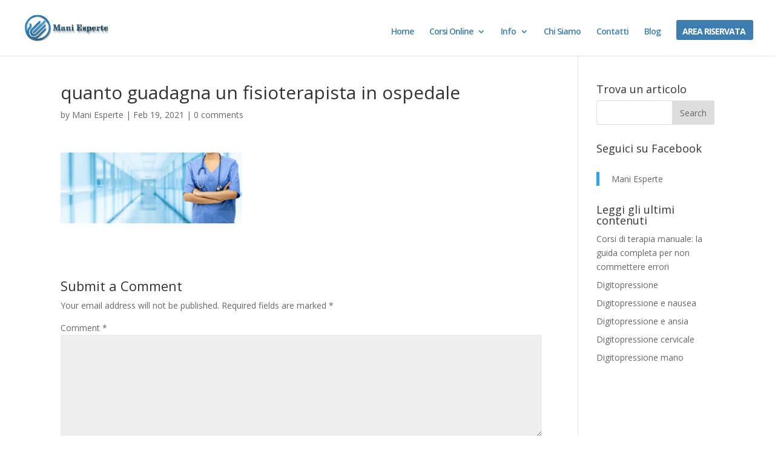

--- FILE ---
content_type: text/html; charset=UTF-8
request_url: https://www.maniesperte.it/lavorare-come-fisioterapista-in-ospedale/quanto-guadagna-un-fisioterapista-in-ospedale/
body_size: 27902
content:
<!DOCTYPE html>
<html dir="ltr" lang="en-US">
<head><meta charset="UTF-8" /><script>if(navigator.userAgent.match(/MSIE|Internet Explorer/i)||navigator.userAgent.match(/Trident\/7\..*?rv:11/i)){var href=document.location.href;if(!href.match(/[?&]nowprocket/)){if(href.indexOf("?")==-1){if(href.indexOf("#")==-1){document.location.href=href+"?nowprocket=1"}else{document.location.href=href.replace("#","?nowprocket=1#")}}else{if(href.indexOf("#")==-1){document.location.href=href+"&nowprocket=1"}else{document.location.href=href.replace("#","&nowprocket=1#")}}}}</script><script>class RocketLazyLoadScripts{constructor(){this.v="1.2.3",this.triggerEvents=["keydown","mousedown","mousemove","touchmove","touchstart","touchend","wheel"],this.userEventHandler=this._triggerListener.bind(this),this.touchStartHandler=this._onTouchStart.bind(this),this.touchMoveHandler=this._onTouchMove.bind(this),this.touchEndHandler=this._onTouchEnd.bind(this),this.clickHandler=this._onClick.bind(this),this.interceptedClicks=[],window.addEventListener("pageshow",t=>{this.persisted=t.persisted}),window.addEventListener("DOMContentLoaded",()=>{this._preconnect3rdParties()}),this.delayedScripts={normal:[],async:[],defer:[]},this.trash=[],this.allJQueries=[]}_addUserInteractionListener(t){if(document.hidden){t._triggerListener();return}this.triggerEvents.forEach(e=>window.addEventListener(e,t.userEventHandler,{passive:!0})),window.addEventListener("touchstart",t.touchStartHandler,{passive:!0}),window.addEventListener("mousedown",t.touchStartHandler),document.addEventListener("visibilitychange",t.userEventHandler)}_removeUserInteractionListener(){this.triggerEvents.forEach(t=>window.removeEventListener(t,this.userEventHandler,{passive:!0})),document.removeEventListener("visibilitychange",this.userEventHandler)}_onTouchStart(t){"HTML"!==t.target.tagName&&(window.addEventListener("touchend",this.touchEndHandler),window.addEventListener("mouseup",this.touchEndHandler),window.addEventListener("touchmove",this.touchMoveHandler,{passive:!0}),window.addEventListener("mousemove",this.touchMoveHandler),t.target.addEventListener("click",this.clickHandler),this._renameDOMAttribute(t.target,"onclick","rocket-onclick"),this._pendingClickStarted())}_onTouchMove(t){window.removeEventListener("touchend",this.touchEndHandler),window.removeEventListener("mouseup",this.touchEndHandler),window.removeEventListener("touchmove",this.touchMoveHandler,{passive:!0}),window.removeEventListener("mousemove",this.touchMoveHandler),t.target.removeEventListener("click",this.clickHandler),this._renameDOMAttribute(t.target,"rocket-onclick","onclick"),this._pendingClickFinished()}_onTouchEnd(t){window.removeEventListener("touchend",this.touchEndHandler),window.removeEventListener("mouseup",this.touchEndHandler),window.removeEventListener("touchmove",this.touchMoveHandler,{passive:!0}),window.removeEventListener("mousemove",this.touchMoveHandler)}_onClick(t){t.target.removeEventListener("click",this.clickHandler),this._renameDOMAttribute(t.target,"rocket-onclick","onclick"),this.interceptedClicks.push(t),t.preventDefault(),t.stopPropagation(),t.stopImmediatePropagation(),this._pendingClickFinished()}_replayClicks(){window.removeEventListener("touchstart",this.touchStartHandler,{passive:!0}),window.removeEventListener("mousedown",this.touchStartHandler),this.interceptedClicks.forEach(t=>{t.target.dispatchEvent(new MouseEvent("click",{view:t.view,bubbles:!0,cancelable:!0}))})}_waitForPendingClicks(){return new Promise(t=>{this._isClickPending?this._pendingClickFinished=t:t()})}_pendingClickStarted(){this._isClickPending=!0}_pendingClickFinished(){this._isClickPending=!1}_renameDOMAttribute(t,e,r){t.hasAttribute&&t.hasAttribute(e)&&(event.target.setAttribute(r,event.target.getAttribute(e)),event.target.removeAttribute(e))}_triggerListener(){this._removeUserInteractionListener(this),"loading"===document.readyState?document.addEventListener("DOMContentLoaded",this._loadEverythingNow.bind(this)):this._loadEverythingNow()}_preconnect3rdParties(){let t=[];document.querySelectorAll("script[type=rocketlazyloadscript]").forEach(e=>{if(e.hasAttribute("src")){let r=new URL(e.src).origin;r!==location.origin&&t.push({src:r,crossOrigin:e.crossOrigin||"module"===e.getAttribute("data-rocket-type")})}}),t=[...new Map(t.map(t=>[JSON.stringify(t),t])).values()],this._batchInjectResourceHints(t,"preconnect")}async _loadEverythingNow(){this.lastBreath=Date.now(),this._delayEventListeners(this),this._delayJQueryReady(this),this._handleDocumentWrite(),this._registerAllDelayedScripts(),this._preloadAllScripts(),await this._loadScriptsFromList(this.delayedScripts.normal),await this._loadScriptsFromList(this.delayedScripts.defer),await this._loadScriptsFromList(this.delayedScripts.async);try{await this._triggerDOMContentLoaded(),await this._triggerWindowLoad()}catch(t){console.error(t)}window.dispatchEvent(new Event("rocket-allScriptsLoaded")),this._waitForPendingClicks().then(()=>{this._replayClicks()}),this._emptyTrash()}_registerAllDelayedScripts(){document.querySelectorAll("script[type=rocketlazyloadscript]").forEach(t=>{t.hasAttribute("data-rocket-src")?t.hasAttribute("async")&&!1!==t.async?this.delayedScripts.async.push(t):t.hasAttribute("defer")&&!1!==t.defer||"module"===t.getAttribute("data-rocket-type")?this.delayedScripts.defer.push(t):this.delayedScripts.normal.push(t):this.delayedScripts.normal.push(t)})}async _transformScript(t){return new Promise((await this._littleBreath(),navigator.userAgent.indexOf("Firefox/")>0||""===navigator.vendor)?e=>{let r=document.createElement("script");[...t.attributes].forEach(t=>{let e=t.nodeName;"type"!==e&&("data-rocket-type"===e&&(e="type"),"data-rocket-src"===e&&(e="src"),r.setAttribute(e,t.nodeValue))}),t.text&&(r.text=t.text),r.hasAttribute("src")?(r.addEventListener("load",e),r.addEventListener("error",e)):(r.text=t.text,e());try{t.parentNode.replaceChild(r,t)}catch(i){e()}}:async e=>{function r(){t.setAttribute("data-rocket-status","failed"),e()}try{let i=t.getAttribute("data-rocket-type"),n=t.getAttribute("data-rocket-src");t.text,i?(t.type=i,t.removeAttribute("data-rocket-type")):t.removeAttribute("type"),t.addEventListener("load",function r(){t.setAttribute("data-rocket-status","executed"),e()}),t.addEventListener("error",r),n?(t.removeAttribute("data-rocket-src"),t.src=n):t.src="data:text/javascript;base64,"+window.btoa(unescape(encodeURIComponent(t.text)))}catch(s){r()}})}async _loadScriptsFromList(t){let e=t.shift();return e&&e.isConnected?(await this._transformScript(e),this._loadScriptsFromList(t)):Promise.resolve()}_preloadAllScripts(){this._batchInjectResourceHints([...this.delayedScripts.normal,...this.delayedScripts.defer,...this.delayedScripts.async],"preload")}_batchInjectResourceHints(t,e){var r=document.createDocumentFragment();t.forEach(t=>{let i=t.getAttribute&&t.getAttribute("data-rocket-src")||t.src;if(i){let n=document.createElement("link");n.href=i,n.rel=e,"preconnect"!==e&&(n.as="script"),t.getAttribute&&"module"===t.getAttribute("data-rocket-type")&&(n.crossOrigin=!0),t.crossOrigin&&(n.crossOrigin=t.crossOrigin),t.integrity&&(n.integrity=t.integrity),r.appendChild(n),this.trash.push(n)}}),document.head.appendChild(r)}_delayEventListeners(t){let e={};function r(t,r){!function t(r){!e[r]&&(e[r]={originalFunctions:{add:r.addEventListener,remove:r.removeEventListener},eventsToRewrite:[]},r.addEventListener=function(){arguments[0]=i(arguments[0]),e[r].originalFunctions.add.apply(r,arguments)},r.removeEventListener=function(){arguments[0]=i(arguments[0]),e[r].originalFunctions.remove.apply(r,arguments)});function i(t){return e[r].eventsToRewrite.indexOf(t)>=0?"rocket-"+t:t}}(t),e[t].eventsToRewrite.push(r)}function i(t,e){let r=t[e];Object.defineProperty(t,e,{get:()=>r||function(){},set(i){t["rocket"+e]=r=i}})}r(document,"DOMContentLoaded"),r(window,"DOMContentLoaded"),r(window,"load"),r(window,"pageshow"),r(document,"readystatechange"),i(document,"onreadystatechange"),i(window,"onload"),i(window,"onpageshow")}_delayJQueryReady(t){let e;function r(r){if(r&&r.fn&&!t.allJQueries.includes(r)){r.fn.ready=r.fn.init.prototype.ready=function(e){return t.domReadyFired?e.bind(document)(r):document.addEventListener("rocket-DOMContentLoaded",()=>e.bind(document)(r)),r([])};let i=r.fn.on;r.fn.on=r.fn.init.prototype.on=function(){if(this[0]===window){function t(t){return t.split(" ").map(t=>"load"===t||0===t.indexOf("load.")?"rocket-jquery-load":t).join(" ")}"string"==typeof arguments[0]||arguments[0]instanceof String?arguments[0]=t(arguments[0]):"object"==typeof arguments[0]&&Object.keys(arguments[0]).forEach(e=>{let r=arguments[0][e];delete arguments[0][e],arguments[0][t(e)]=r})}return i.apply(this,arguments),this},t.allJQueries.push(r)}e=r}r(window.jQuery),Object.defineProperty(window,"jQuery",{get:()=>e,set(t){r(t)}})}async _triggerDOMContentLoaded(){this.domReadyFired=!0,await this._littleBreath(),document.dispatchEvent(new Event("rocket-DOMContentLoaded")),await this._littleBreath(),window.dispatchEvent(new Event("rocket-DOMContentLoaded")),await this._littleBreath(),document.dispatchEvent(new Event("rocket-readystatechange")),await this._littleBreath(),document.rocketonreadystatechange&&document.rocketonreadystatechange()}async _triggerWindowLoad(){await this._littleBreath(),window.dispatchEvent(new Event("rocket-load")),await this._littleBreath(),window.rocketonload&&window.rocketonload(),await this._littleBreath(),this.allJQueries.forEach(t=>t(window).trigger("rocket-jquery-load")),await this._littleBreath();let t=new Event("rocket-pageshow");t.persisted=this.persisted,window.dispatchEvent(t),await this._littleBreath(),window.rocketonpageshow&&window.rocketonpageshow({persisted:this.persisted})}_handleDocumentWrite(){let t=new Map;document.write=document.writeln=function(e){let r=document.currentScript;r||console.error("WPRocket unable to document.write this: "+e);let i=document.createRange(),n=r.parentElement,s=t.get(r);void 0===s&&(s=r.nextSibling,t.set(r,s));let a=document.createDocumentFragment();i.setStart(a,0),a.appendChild(i.createContextualFragment(e)),n.insertBefore(a,s)}}async _littleBreath(){Date.now()-this.lastBreath>45&&(await this._requestAnimFrame(),this.lastBreath=Date.now())}async _requestAnimFrame(){return document.hidden?new Promise(t=>setTimeout(t)):new Promise(t=>requestAnimationFrame(t))}_emptyTrash(){this.trash.forEach(t=>t.remove())}static run(){let t=new RocketLazyLoadScripts;t._addUserInteractionListener(t)}}RocketLazyLoadScripts.run();</script>
	
<meta http-equiv="X-UA-Compatible" content="IE=edge">
	<link rel="pingback" href="https://www.maniesperte.it/xmlrpc.php" />

	<script type="rocketlazyloadscript" data-rocket-type="text/javascript">
		document.documentElement.className = 'js';
	</script>
	
	<title>quanto guadagna un fisioterapista in ospedale | VIDEO CORSI PER FISIOTERAPISTI</title><link rel="preload" as="style" href="https://fonts.googleapis.com/css?family=Open%20Sans%3A400%2C700%7COpen%20Sans%3A300italic%2C400italic%2C600italic%2C700italic%2C800italic%2C400%2C300%2C600%2C700%2C800&#038;subset=latin%2Clatin-ext&#038;display=swap" /><link rel="stylesheet" href="https://fonts.googleapis.com/css?family=Open%20Sans%3A400%2C700%7COpen%20Sans%3A300italic%2C400italic%2C600italic%2C700italic%2C800italic%2C400%2C300%2C600%2C700%2C800&#038;subset=latin%2Clatin-ext&#038;display=swap" media="print" onload="this.media='all'" /><noscript><link rel="stylesheet" href="https://fonts.googleapis.com/css?family=Open%20Sans%3A400%2C700%7COpen%20Sans%3A300italic%2C400italic%2C600italic%2C700italic%2C800italic%2C400%2C300%2C600%2C700%2C800&#038;subset=latin%2Clatin-ext&#038;display=swap" /></noscript>
<script id="diviarea-loader">window.DiviPopupData=window.DiviAreaConfig={"zIndex":1000000,"animateSpeed":400,"triggerClassPrefix":"show-popup-","idAttrib":"data-popup","modalIndicatorClass":"is-modal","blockingIndicatorClass":"is-blocking","defaultShowCloseButton":true,"withCloseClass":"with-close","noCloseClass":"no-close","triggerCloseClass":"close","singletonClass":"single","darkModeClass":"dark","noShadowClass":"no-shadow","altCloseClass":"close-alt","popupSelector":".et_pb_section.popup","initializeOnEvent":"et_pb_after_init_modules","popupWrapperClass":"area-outer-wrap","fullHeightClass":"full-height","openPopupClass":"da-overlay-visible","overlayClass":"da-overlay","exitIndicatorClass":"on-exit","hoverTriggerClass":"on-hover","clickTriggerClass":"on-click","onExitDelay":2000,"notMobileClass":"not-mobile","notTabletClass":"not-tablet","notDesktopClass":"not-desktop","baseContext":"body","activePopupClass":"is-open","closeButtonClass":"da-close","withLoaderClass":"with-loader","debug":false,"ajaxUrl":"https:\/\/www.maniesperte.it\/wp-admin\/admin-ajax.php","sys":[]};var divimode_loader=function(){"use strict";!function(t){t.DiviArea=t.DiviPopup={loaded:!1};var n=t.DiviArea,i=n.Hooks={},o={};function r(t,n,i){var r,e,c;if("string"==typeof t)if(o[t]){if(n)if((r=o[t])&&i)for(c=r.length;c--;)(e=r[c]).callback===n&&e.context===i&&(r[c]=!1);else for(c=r.length;c--;)r[c].callback===n&&(r[c]=!1)}else o[t]=[]}function e(t,n,i,r){if("string"==typeof t){var e={callback:n,priority:i,context:r},c=o[t];c?(c.push(e),c=function(t){var n,i,o,r,e=t.length;for(r=1;r<e;r++)for(n=t[r],i=r;i>0;i--)(o=t[i-1]).priority>n.priority&&(t[i]=o,t[i-1]=n);return t}(c)):c=[e],o[t]=c}}function c(t,n,i){"string"==typeof n&&(n=[n]);var r,e,c=[];for(r=0;r<n.length;r++)Array.prototype.push.apply(c,o[n[r]]);for(e=0;e<c.length;e++){var a=void 0;c[e]&&"function"==typeof c[e].callback&&("filter"===t?void 0!==(a=c[e].callback.apply(c[e].context,i))&&(i[0]=a):c[e].callback.apply(c[e].context,i))}if("filter"===t)return i[0]}i.silent=function(){return i},n.removeFilter=i.removeFilter=function(t,n){r(t,n)},n.removeAction=i.removeAction=function(t,n){r(t,n)},n.applyFilters=i.applyFilters=function(t){for(var n=[],i=arguments.length-1;i-- >0;)n[i]=arguments[i+1];return c("filter",t,n)},n.doAction=i.doAction=function(t){for(var n=[],i=arguments.length-1;i-- >0;)n[i]=arguments[i+1];c("action",t,n)},n.addFilter=i.addFilter=function(n,i,o,r){e(n,i,parseInt(o||10,10),r||t)},n.addAction=i.addAction=function(n,i,o,r){e(n,i,parseInt(o||10,10),r||t)},n.addActionOnce=i.addActionOnce=function(n,i,o,c){e(n,i,parseInt(o||10,10),c||t),e(n,(function(){r(n,i)}),1+parseInt(o||10,10),c||t)}}(window);return{}}();
</script>
		<!-- All in One SEO 4.9.3 - aioseo.com -->
	<meta name="robots" content="max-image-preview:large" />
	<meta name="author" content="Mani Esperte"/>
	<link rel="canonical" href="https://www.maniesperte.it/lavorare-come-fisioterapista-in-ospedale/quanto-guadagna-un-fisioterapista-in-ospedale/" />
	<meta name="generator" content="All in One SEO (AIOSEO) 4.9.3" />
		<script type="application/ld+json" class="aioseo-schema">
			{"@context":"https:\/\/schema.org","@graph":[{"@type":"BreadcrumbList","@id":"https:\/\/www.maniesperte.it\/lavorare-come-fisioterapista-in-ospedale\/quanto-guadagna-un-fisioterapista-in-ospedale\/#breadcrumblist","itemListElement":[{"@type":"ListItem","@id":"https:\/\/www.maniesperte.it#listItem","position":1,"name":"Home","item":"https:\/\/www.maniesperte.it","nextItem":{"@type":"ListItem","@id":"https:\/\/www.maniesperte.it\/lavorare-come-fisioterapista-in-ospedale\/quanto-guadagna-un-fisioterapista-in-ospedale\/#listItem","name":"quanto guadagna un fisioterapista in ospedale"}},{"@type":"ListItem","@id":"https:\/\/www.maniesperte.it\/lavorare-come-fisioterapista-in-ospedale\/quanto-guadagna-un-fisioterapista-in-ospedale\/#listItem","position":2,"name":"quanto guadagna un fisioterapista in ospedale","previousItem":{"@type":"ListItem","@id":"https:\/\/www.maniesperte.it#listItem","name":"Home"}}]},{"@type":"ItemPage","@id":"https:\/\/www.maniesperte.it\/lavorare-come-fisioterapista-in-ospedale\/quanto-guadagna-un-fisioterapista-in-ospedale\/#itempage","url":"https:\/\/www.maniesperte.it\/lavorare-come-fisioterapista-in-ospedale\/quanto-guadagna-un-fisioterapista-in-ospedale\/","name":"quanto guadagna un fisioterapista in ospedale | VIDEO CORSI PER FISIOTERAPISTI","inLanguage":"en-US","isPartOf":{"@id":"https:\/\/www.maniesperte.it\/#website"},"breadcrumb":{"@id":"https:\/\/www.maniesperte.it\/lavorare-come-fisioterapista-in-ospedale\/quanto-guadagna-un-fisioterapista-in-ospedale\/#breadcrumblist"},"author":{"@id":"https:\/\/www.maniesperte.it\/author\/mani-esperte\/#author"},"creator":{"@id":"https:\/\/www.maniesperte.it\/author\/mani-esperte\/#author"},"datePublished":"2021-02-19T21:29:35+01:00","dateModified":"2021-02-19T21:29:35+01:00"},{"@type":"Organization","@id":"https:\/\/www.maniesperte.it\/#organization","name":"VIDEO CORSI PER FISIOTERAPISTI","description":"Corsi di formazione per fisioterapisti, medici, massofisioterapisti e massaggiatori","url":"https:\/\/www.maniesperte.it\/"},{"@type":"Person","@id":"https:\/\/www.maniesperte.it\/author\/mani-esperte\/#author","url":"https:\/\/www.maniesperte.it\/author\/mani-esperte\/","name":"Mani Esperte","image":{"@type":"ImageObject","@id":"https:\/\/www.maniesperte.it\/lavorare-come-fisioterapista-in-ospedale\/quanto-guadagna-un-fisioterapista-in-ospedale\/#authorImage","url":"https:\/\/secure.gravatar.com\/avatar\/5d72f5ab2d45e5c51497e65cac9c1366?s=96&d=mm&r=g","width":96,"height":96,"caption":"Mani Esperte"}},{"@type":"WebSite","@id":"https:\/\/www.maniesperte.it\/#website","url":"https:\/\/www.maniesperte.it\/","name":"CORSI FISIOTERAPISTI E MASSAGGIATORI","description":"Corsi di formazione per fisioterapisti, medici, massofisioterapisti e massaggiatori","inLanguage":"en-US","publisher":{"@id":"https:\/\/www.maniesperte.it\/#organization"}}]}
		</script>
		<!-- All in One SEO -->

<script type="rocketlazyloadscript" data-rocket-type='application/javascript'  id='pys-version-script'>console.log('PixelYourSite Free version 9.7.2');</script>
<link rel='dns-prefetch' href='//fonts.googleapis.com' />
<link href='https://fonts.gstatic.com' crossorigin rel='preconnect' />
<link rel="alternate" type="application/rss+xml" title="VIDEO CORSI PER FISIOTERAPISTI &raquo; Feed" href="https://www.maniesperte.it/feed/" />
<link rel="alternate" type="application/rss+xml" title="VIDEO CORSI PER FISIOTERAPISTI &raquo; Comments Feed" href="https://www.maniesperte.it/comments/feed/" />
<link rel="alternate" type="application/rss+xml" title="VIDEO CORSI PER FISIOTERAPISTI &raquo; quanto guadagna un fisioterapista in ospedale Comments Feed" href="https://www.maniesperte.it/lavorare-come-fisioterapista-in-ospedale/quanto-guadagna-un-fisioterapista-in-ospedale/feed/" />
<meta content="Divi v.4.9.2" name="generator"/><style type="text/css">
img.wp-smiley,
img.emoji {
	display: inline !important;
	border: none !important;
	box-shadow: none !important;
	height: 1em !important;
	width: 1em !important;
	margin: 0 0.07em !important;
	vertical-align: -0.1em !important;
	background: none !important;
	padding: 0 !important;
}
</style>
	<link rel='stylesheet' id='wp-block-library-css' href='https://www.maniesperte.it/wp-includes/css/dist/block-library/style.min.css?ver=6.3.7' type='text/css' media='all' />
<link data-minify="1" rel='stylesheet' id='aioseo/css/src/vue/standalone/blocks/table-of-contents/global.scss-css' href='https://www.maniesperte.it/wp-content/cache/min/1/wp-content/plugins/all-in-one-seo-pack/dist/Lite/assets/css/table-of-contents/global.e90f6d47.css?ver=1763112083' type='text/css' media='all' />
<link data-minify="1" rel='stylesheet' id='convertkit-broadcasts-css' href='https://www.maniesperte.it/wp-content/cache/min/1/wp-content/plugins/convertkit/resources/frontend/css/broadcasts.css?ver=1763112083' type='text/css' media='all' />
<link data-minify="1" rel='stylesheet' id='convertkit-button-css' href='https://www.maniesperte.it/wp-content/cache/min/1/wp-content/plugins/convertkit/resources/frontend/css/button.css?ver=1763112083' type='text/css' media='all' />
<link data-minify="1" rel='stylesheet' id='convertkit-form-css' href='https://www.maniesperte.it/wp-content/cache/min/1/wp-content/plugins/convertkit/resources/frontend/css/form.css?ver=1763112083' type='text/css' media='all' />
<link data-minify="1" rel='stylesheet' id='convertkit-form-builder-field-css' href='https://www.maniesperte.it/wp-content/cache/min/1/wp-content/plugins/convertkit/resources/frontend/css/form-builder.css?ver=1763112083' type='text/css' media='all' />
<link data-minify="1" rel='stylesheet' id='convertkit-form-builder-css' href='https://www.maniesperte.it/wp-content/cache/min/1/wp-content/plugins/convertkit/resources/frontend/css/form-builder.css?ver=1763112083' type='text/css' media='all' />
<style id='classic-theme-styles-inline-css' type='text/css'>
/*! This file is auto-generated */
.wp-block-button__link{color:#fff;background-color:#32373c;border-radius:9999px;box-shadow:none;text-decoration:none;padding:calc(.667em + 2px) calc(1.333em + 2px);font-size:1.125em}.wp-block-file__button{background:#32373c;color:#fff;text-decoration:none}
</style>
<style id='global-styles-inline-css' type='text/css'>
body{--wp--preset--color--black: #000000;--wp--preset--color--cyan-bluish-gray: #abb8c3;--wp--preset--color--white: #ffffff;--wp--preset--color--pale-pink: #f78da7;--wp--preset--color--vivid-red: #cf2e2e;--wp--preset--color--luminous-vivid-orange: #ff6900;--wp--preset--color--luminous-vivid-amber: #fcb900;--wp--preset--color--light-green-cyan: #7bdcb5;--wp--preset--color--vivid-green-cyan: #00d084;--wp--preset--color--pale-cyan-blue: #8ed1fc;--wp--preset--color--vivid-cyan-blue: #0693e3;--wp--preset--color--vivid-purple: #9b51e0;--wp--preset--gradient--vivid-cyan-blue-to-vivid-purple: linear-gradient(135deg,rgba(6,147,227,1) 0%,rgb(155,81,224) 100%);--wp--preset--gradient--light-green-cyan-to-vivid-green-cyan: linear-gradient(135deg,rgb(122,220,180) 0%,rgb(0,208,130) 100%);--wp--preset--gradient--luminous-vivid-amber-to-luminous-vivid-orange: linear-gradient(135deg,rgba(252,185,0,1) 0%,rgba(255,105,0,1) 100%);--wp--preset--gradient--luminous-vivid-orange-to-vivid-red: linear-gradient(135deg,rgba(255,105,0,1) 0%,rgb(207,46,46) 100%);--wp--preset--gradient--very-light-gray-to-cyan-bluish-gray: linear-gradient(135deg,rgb(238,238,238) 0%,rgb(169,184,195) 100%);--wp--preset--gradient--cool-to-warm-spectrum: linear-gradient(135deg,rgb(74,234,220) 0%,rgb(151,120,209) 20%,rgb(207,42,186) 40%,rgb(238,44,130) 60%,rgb(251,105,98) 80%,rgb(254,248,76) 100%);--wp--preset--gradient--blush-light-purple: linear-gradient(135deg,rgb(255,206,236) 0%,rgb(152,150,240) 100%);--wp--preset--gradient--blush-bordeaux: linear-gradient(135deg,rgb(254,205,165) 0%,rgb(254,45,45) 50%,rgb(107,0,62) 100%);--wp--preset--gradient--luminous-dusk: linear-gradient(135deg,rgb(255,203,112) 0%,rgb(199,81,192) 50%,rgb(65,88,208) 100%);--wp--preset--gradient--pale-ocean: linear-gradient(135deg,rgb(255,245,203) 0%,rgb(182,227,212) 50%,rgb(51,167,181) 100%);--wp--preset--gradient--electric-grass: linear-gradient(135deg,rgb(202,248,128) 0%,rgb(113,206,126) 100%);--wp--preset--gradient--midnight: linear-gradient(135deg,rgb(2,3,129) 0%,rgb(40,116,252) 100%);--wp--preset--font-size--small: 13px;--wp--preset--font-size--medium: 20px;--wp--preset--font-size--large: 36px;--wp--preset--font-size--x-large: 42px;--wp--preset--spacing--20: 0.44rem;--wp--preset--spacing--30: 0.67rem;--wp--preset--spacing--40: 1rem;--wp--preset--spacing--50: 1.5rem;--wp--preset--spacing--60: 2.25rem;--wp--preset--spacing--70: 3.38rem;--wp--preset--spacing--80: 5.06rem;--wp--preset--shadow--natural: 6px 6px 9px rgba(0, 0, 0, 0.2);--wp--preset--shadow--deep: 12px 12px 50px rgba(0, 0, 0, 0.4);--wp--preset--shadow--sharp: 6px 6px 0px rgba(0, 0, 0, 0.2);--wp--preset--shadow--outlined: 6px 6px 0px -3px rgba(255, 255, 255, 1), 6px 6px rgba(0, 0, 0, 1);--wp--preset--shadow--crisp: 6px 6px 0px rgba(0, 0, 0, 1);}:where(.is-layout-flex){gap: 0.5em;}:where(.is-layout-grid){gap: 0.5em;}body .is-layout-flow > .alignleft{float: left;margin-inline-start: 0;margin-inline-end: 2em;}body .is-layout-flow > .alignright{float: right;margin-inline-start: 2em;margin-inline-end: 0;}body .is-layout-flow > .aligncenter{margin-left: auto !important;margin-right: auto !important;}body .is-layout-constrained > .alignleft{float: left;margin-inline-start: 0;margin-inline-end: 2em;}body .is-layout-constrained > .alignright{float: right;margin-inline-start: 2em;margin-inline-end: 0;}body .is-layout-constrained > .aligncenter{margin-left: auto !important;margin-right: auto !important;}body .is-layout-constrained > :where(:not(.alignleft):not(.alignright):not(.alignfull)){max-width: var(--wp--style--global--content-size);margin-left: auto !important;margin-right: auto !important;}body .is-layout-constrained > .alignwide{max-width: var(--wp--style--global--wide-size);}body .is-layout-flex{display: flex;}body .is-layout-flex{flex-wrap: wrap;align-items: center;}body .is-layout-flex > *{margin: 0;}body .is-layout-grid{display: grid;}body .is-layout-grid > *{margin: 0;}:where(.wp-block-columns.is-layout-flex){gap: 2em;}:where(.wp-block-columns.is-layout-grid){gap: 2em;}:where(.wp-block-post-template.is-layout-flex){gap: 1.25em;}:where(.wp-block-post-template.is-layout-grid){gap: 1.25em;}.has-black-color{color: var(--wp--preset--color--black) !important;}.has-cyan-bluish-gray-color{color: var(--wp--preset--color--cyan-bluish-gray) !important;}.has-white-color{color: var(--wp--preset--color--white) !important;}.has-pale-pink-color{color: var(--wp--preset--color--pale-pink) !important;}.has-vivid-red-color{color: var(--wp--preset--color--vivid-red) !important;}.has-luminous-vivid-orange-color{color: var(--wp--preset--color--luminous-vivid-orange) !important;}.has-luminous-vivid-amber-color{color: var(--wp--preset--color--luminous-vivid-amber) !important;}.has-light-green-cyan-color{color: var(--wp--preset--color--light-green-cyan) !important;}.has-vivid-green-cyan-color{color: var(--wp--preset--color--vivid-green-cyan) !important;}.has-pale-cyan-blue-color{color: var(--wp--preset--color--pale-cyan-blue) !important;}.has-vivid-cyan-blue-color{color: var(--wp--preset--color--vivid-cyan-blue) !important;}.has-vivid-purple-color{color: var(--wp--preset--color--vivid-purple) !important;}.has-black-background-color{background-color: var(--wp--preset--color--black) !important;}.has-cyan-bluish-gray-background-color{background-color: var(--wp--preset--color--cyan-bluish-gray) !important;}.has-white-background-color{background-color: var(--wp--preset--color--white) !important;}.has-pale-pink-background-color{background-color: var(--wp--preset--color--pale-pink) !important;}.has-vivid-red-background-color{background-color: var(--wp--preset--color--vivid-red) !important;}.has-luminous-vivid-orange-background-color{background-color: var(--wp--preset--color--luminous-vivid-orange) !important;}.has-luminous-vivid-amber-background-color{background-color: var(--wp--preset--color--luminous-vivid-amber) !important;}.has-light-green-cyan-background-color{background-color: var(--wp--preset--color--light-green-cyan) !important;}.has-vivid-green-cyan-background-color{background-color: var(--wp--preset--color--vivid-green-cyan) !important;}.has-pale-cyan-blue-background-color{background-color: var(--wp--preset--color--pale-cyan-blue) !important;}.has-vivid-cyan-blue-background-color{background-color: var(--wp--preset--color--vivid-cyan-blue) !important;}.has-vivid-purple-background-color{background-color: var(--wp--preset--color--vivid-purple) !important;}.has-black-border-color{border-color: var(--wp--preset--color--black) !important;}.has-cyan-bluish-gray-border-color{border-color: var(--wp--preset--color--cyan-bluish-gray) !important;}.has-white-border-color{border-color: var(--wp--preset--color--white) !important;}.has-pale-pink-border-color{border-color: var(--wp--preset--color--pale-pink) !important;}.has-vivid-red-border-color{border-color: var(--wp--preset--color--vivid-red) !important;}.has-luminous-vivid-orange-border-color{border-color: var(--wp--preset--color--luminous-vivid-orange) !important;}.has-luminous-vivid-amber-border-color{border-color: var(--wp--preset--color--luminous-vivid-amber) !important;}.has-light-green-cyan-border-color{border-color: var(--wp--preset--color--light-green-cyan) !important;}.has-vivid-green-cyan-border-color{border-color: var(--wp--preset--color--vivid-green-cyan) !important;}.has-pale-cyan-blue-border-color{border-color: var(--wp--preset--color--pale-cyan-blue) !important;}.has-vivid-cyan-blue-border-color{border-color: var(--wp--preset--color--vivid-cyan-blue) !important;}.has-vivid-purple-border-color{border-color: var(--wp--preset--color--vivid-purple) !important;}.has-vivid-cyan-blue-to-vivid-purple-gradient-background{background: var(--wp--preset--gradient--vivid-cyan-blue-to-vivid-purple) !important;}.has-light-green-cyan-to-vivid-green-cyan-gradient-background{background: var(--wp--preset--gradient--light-green-cyan-to-vivid-green-cyan) !important;}.has-luminous-vivid-amber-to-luminous-vivid-orange-gradient-background{background: var(--wp--preset--gradient--luminous-vivid-amber-to-luminous-vivid-orange) !important;}.has-luminous-vivid-orange-to-vivid-red-gradient-background{background: var(--wp--preset--gradient--luminous-vivid-orange-to-vivid-red) !important;}.has-very-light-gray-to-cyan-bluish-gray-gradient-background{background: var(--wp--preset--gradient--very-light-gray-to-cyan-bluish-gray) !important;}.has-cool-to-warm-spectrum-gradient-background{background: var(--wp--preset--gradient--cool-to-warm-spectrum) !important;}.has-blush-light-purple-gradient-background{background: var(--wp--preset--gradient--blush-light-purple) !important;}.has-blush-bordeaux-gradient-background{background: var(--wp--preset--gradient--blush-bordeaux) !important;}.has-luminous-dusk-gradient-background{background: var(--wp--preset--gradient--luminous-dusk) !important;}.has-pale-ocean-gradient-background{background: var(--wp--preset--gradient--pale-ocean) !important;}.has-electric-grass-gradient-background{background: var(--wp--preset--gradient--electric-grass) !important;}.has-midnight-gradient-background{background: var(--wp--preset--gradient--midnight) !important;}.has-small-font-size{font-size: var(--wp--preset--font-size--small) !important;}.has-medium-font-size{font-size: var(--wp--preset--font-size--medium) !important;}.has-large-font-size{font-size: var(--wp--preset--font-size--large) !important;}.has-x-large-font-size{font-size: var(--wp--preset--font-size--x-large) !important;}
.wp-block-navigation a:where(:not(.wp-element-button)){color: inherit;}
:where(.wp-block-post-template.is-layout-flex){gap: 1.25em;}:where(.wp-block-post-template.is-layout-grid){gap: 1.25em;}
:where(.wp-block-columns.is-layout-flex){gap: 2em;}:where(.wp-block-columns.is-layout-grid){gap: 2em;}
.wp-block-pullquote{font-size: 1.5em;line-height: 1.6;}
</style>
<link rel='stylesheet' id='wtfdivi-user-css-css' href='https://www.maniesperte.it/wp-content/uploads/wtfdivi/wp_head.css?ver=6.3.7' type='text/css' media='all' />
<link rel='stylesheet' id='toc-screen-css' href='https://www.maniesperte.it/wp-content/plugins/table-of-contents-plus/screen.min.css?ver=2411.1' type='text/css' media='all' />
<link rel='stylesheet' id='cmplz-general-css' href='https://www.maniesperte.it/wp-content/plugins/complianz-gdpr-premium/assets/css/cookieblocker.min.css?ver=1761951885' type='text/css' media='all' />
<link data-minify="1" rel='stylesheet' id='et_monarch-css-css' href='https://www.maniesperte.it/wp-content/cache/min/1/wp-content/plugins/monarch/css/style.css?ver=1763112083' type='text/css' media='all' />

<link rel='stylesheet' id='css-divi-area-css' href='https://www.maniesperte.it/wp-content/plugins/popups-for-divi/styles/front.min.css?ver=3.2.3' type='text/css' media='all' />
<style id='css-divi-area-inline-css' type='text/css'>
.et_pb_section.popup{display:none}
</style>
<link rel='stylesheet' id='css-divi-area-popuphidden-css' href='https://www.maniesperte.it/wp-content/plugins/popups-for-divi/styles/front-popuphidden.min.css?ver=3.2.3' type='text/css' media='all' />

<link data-minify="1" rel='stylesheet' id='divi-style-css' href='https://www.maniesperte.it/wp-content/cache/min/1/wp-content/themes/Divi/style.css?ver=1763112083' type='text/css' media='all' />
<link rel='stylesheet' id='convertkit-divi-styles-css' href='https://www.maniesperte.it/wp-content/plugins/convertkit/includes/integrations/divi/styles/style.min.css?ver=2.5.6' type='text/css' media='all' />
<link data-minify="1" rel='stylesheet' id='hurrytimer-css' href='https://www.maniesperte.it/wp-content/cache/min/1/wp-content/uploads/hurrytimer/css/baffca623e042cfe.css?ver=1763112083' type='text/css' media='all' />
<link data-minify="1" rel='stylesheet' id='qlwapp-css' href='https://www.maniesperte.it/wp-content/cache/min/1/wp-content/plugins/wp-whatsapp-chat/build/frontend/css/style.css?ver=1763112083' type='text/css' media='all' />
<link rel='stylesheet' id='wpforms-choicesjs-css' href='https://www.maniesperte.it/wp-content/plugins/wpforms-lite/assets/css/integrations/divi/choices.min.css?ver=9.0.1' type='text/css' media='all' />
<link data-minify="1" rel='stylesheet' id='dashicons-css' href='https://www.maniesperte.it/wp-content/cache/min/1/wp-includes/css/dashicons.min.css?ver=1763112083' type='text/css' media='all' />
<script type="rocketlazyloadscript" data-rocket-type='text/javascript' data-rocket-src='https://www.maniesperte.it/wp-content/plugins/google-analytics-for-wordpress/assets/js/frontend-gtag.min.js?ver=9.11.1' id='monsterinsights-frontend-script-js' async data-wp-strategy='async'></script>
<script data-cfasync="false" data-wpfc-render="false" type="text/javascript" id='monsterinsights-frontend-script-js-extra'>/* <![CDATA[ */
var monsterinsights_frontend = {"js_events_tracking":"true","download_extensions":"doc,pdf,ppt,zip,xls,docx,pptx,xlsx","inbound_paths":"[{\"path\":\"\\\/go\\\/\",\"label\":\"affiliate\"},{\"path\":\"\\\/recommend\\\/\",\"label\":\"affiliate\"}]","home_url":"https:\/\/www.maniesperte.it","hash_tracking":"false","v4_id":"G-NGHTY83L9K"};/* ]]> */
</script>
<script type='text/javascript' src='https://www.maniesperte.it/wp-includes/js/jquery/jquery.min.js?ver=3.7.0' id='jquery-core-js' defer></script>
<script type='text/javascript' src='https://www.maniesperte.it/wp-includes/js/jquery/jquery-migrate.min.js?ver=3.4.1' id='jquery-migrate-js' defer></script>
<script type="rocketlazyloadscript" data-rocket-type='text/javascript' data-rocket-src='https://www.maniesperte.it/wp-content/plugins/popups-for-divi/scripts/ie-compat.min.js?ver=3.2.3' id='dap-ie-js' defer></script>
<script data-service="facebook" data-category="marketing" type="text/plain" data-cmplz-src='https://www.maniesperte.it/wp-content/plugins/pixelyoursite/dist/scripts/jquery.bind-first-0.2.3.min.js?ver=6.3.7' id='jquery-bind-first-js'></script>
<script data-service="facebook" data-category="marketing" type="text/plain" data-cmplz-src='https://www.maniesperte.it/wp-content/plugins/pixelyoursite/dist/scripts/js.cookie-2.1.3.min.js?ver=2.1.3' id='js-cookie-pys-js'></script>
<script data-service="facebook" data-category="marketing" type="text/plain" id='pys-js-extra'>
/* <![CDATA[ */
var pysOptions = {"staticEvents":{"facebook":{"init_event":[{"delay":0,"type":"static","name":"PageView","pixelIds":["1661600327964722"],"eventID":"4fdc5d63-8c62-425d-9362-ebe6d45c53a4","params":{"page_title":"quanto guadagna un fisioterapista in ospedale","post_type":"attachment","post_id":7905,"plugin":"PixelYourSite","user_role":"guest","event_url":"www.maniesperte.it\/lavorare-come-fisioterapista-in-ospedale\/quanto-guadagna-un-fisioterapista-in-ospedale\/"},"e_id":"init_event","ids":[],"hasTimeWindow":false,"timeWindow":0,"woo_order":"","edd_order":""}]}},"dynamicEvents":[],"triggerEvents":[],"triggerEventTypes":[],"facebook":{"pixelIds":["1661600327964722"],"advancedMatching":[],"advancedMatchingEnabled":true,"removeMetadata":false,"contentParams":{"post_type":"attachment","post_id":7905,"content_name":"quanto guadagna un fisioterapista in ospedale","tags":"","categories":[]},"commentEventEnabled":true,"wooVariableAsSimple":false,"downloadEnabled":true,"formEventEnabled":true,"serverApiEnabled":true,"wooCRSendFromServer":false,"send_external_id":null},"debug":"","siteUrl":"https:\/\/www.maniesperte.it","ajaxUrl":"https:\/\/www.maniesperte.it\/wp-admin\/admin-ajax.php","ajax_event":"f2912dc222","enable_remove_download_url_param":"1","cookie_duration":"7","last_visit_duration":"60","enable_success_send_form":"","ajaxForServerEvent":"1","ajaxForServerStaticEvent":"1","send_external_id":"1","external_id_expire":"180","google_consent_mode":"1","gdpr":{"ajax_enabled":false,"all_disabled_by_api":false,"facebook_disabled_by_api":false,"analytics_disabled_by_api":false,"google_ads_disabled_by_api":false,"pinterest_disabled_by_api":false,"bing_disabled_by_api":false,"externalID_disabled_by_api":false,"facebook_prior_consent_enabled":true,"analytics_prior_consent_enabled":true,"google_ads_prior_consent_enabled":null,"pinterest_prior_consent_enabled":true,"bing_prior_consent_enabled":true,"cookiebot_integration_enabled":false,"cookiebot_facebook_consent_category":"marketing","cookiebot_analytics_consent_category":"statistics","cookiebot_tiktok_consent_category":"marketing","cookiebot_google_ads_consent_category":null,"cookiebot_pinterest_consent_category":"marketing","cookiebot_bing_consent_category":"marketing","consent_magic_integration_enabled":false,"real_cookie_banner_integration_enabled":false,"cookie_notice_integration_enabled":false,"cookie_law_info_integration_enabled":false,"analytics_storage":{"enabled":true,"value":"granted","filter":false},"ad_storage":{"enabled":true,"value":"granted","filter":false},"ad_user_data":{"enabled":true,"value":"granted","filter":false},"ad_personalization":{"enabled":true,"value":"granted","filter":false}},"cookie":{"disabled_all_cookie":false,"disabled_start_session_cookie":false,"disabled_advanced_form_data_cookie":false,"disabled_landing_page_cookie":false,"disabled_first_visit_cookie":false,"disabled_trafficsource_cookie":false,"disabled_utmTerms_cookie":false,"disabled_utmId_cookie":false},"tracking_analytics":{"TrafficSource":"direct","TrafficLanding":"undefined","TrafficUtms":[],"TrafficUtmsId":[]},"woo":{"enabled":false},"edd":{"enabled":false}};
/* ]]> */
</script>
<script data-service="facebook" data-category="marketing" type="text/plain" data-cmplz-src='https://www.maniesperte.it/wp-content/plugins/pixelyoursite/dist/scripts/public.js?ver=9.7.2' id='pys-js'></script>
<link rel="https://api.w.org/" href="https://www.maniesperte.it/wp-json/" /><link rel="alternate" type="application/json" href="https://www.maniesperte.it/wp-json/wp/v2/media/7905" /><link rel="EditURI" type="application/rsd+xml" title="RSD" href="https://www.maniesperte.it/xmlrpc.php?rsd" />
<meta name="generator" content="WordPress 6.3.7" />
<link rel='shortlink' href='https://www.maniesperte.it/?p=7905' />
<link rel="alternate" type="application/json+oembed" href="https://www.maniesperte.it/wp-json/oembed/1.0/embed?url=https%3A%2F%2Fwww.maniesperte.it%2Flavorare-come-fisioterapista-in-ospedale%2Fquanto-guadagna-un-fisioterapista-in-ospedale%2F" />
<link rel="alternate" type="text/xml+oembed" href="https://www.maniesperte.it/wp-json/oembed/1.0/embed?url=https%3A%2F%2Fwww.maniesperte.it%2Flavorare-come-fisioterapista-in-ospedale%2Fquanto-guadagna-un-fisioterapista-in-ospedale%2F&#038;format=xml" />
<!-- start Simple Custom CSS and JS -->
<style type="text/css">
/* Enter Your Custom CSS Here */
.login_form .login-form-style-1 .ws-plugin--optimizemember-pro-login-widget-lost-password > a:last-child {
    display: none;
}

.a_demo_four {
    background-color: #3bb3e0;
    font-family: 'Open Sans', sans-serif;
    font-size: 12px;
    text-decoration: none;
    color: #fff;
    position: relative;
    padding: 10px 20px;
    padding-right: 50px;
    background-image: linear-gradient(bottom, rgb(44,160,202) 0%, rgb(62,184,229) 100%);
    background-image: -o-linear-gradient(bottom, rgb(44,160,202) 0%, rgb(62,184,229) 100%);
    background-image: -moz-linear-gradient(bottom, rgb(44,160,202) 0%, rgb(62,184,229) 100%);
    background-image: -webkit-linear-gradient(bottom, rgb(44,160,202) 0%, rgb(62,184,229) 100%);
    background-image: -ms-linear-gradient(bottom, rgb(44,160,202) 0%, rgb(62,184,229) 100%);
    background-image: -webkit-gradient( linear, left bottom, left top, color-stop(0, rgb(44,160,202)), color-stop(1, rgb(62,184,229)) );
    -webkit-border-radius: 5px;
    -moz-border-radius: 5px;
    -o-border-radius: 5px;
    border-radius: 5px;
    -webkit-box-shadow: inset 0px 1px 0px #2ab7ec, 0px 5px 0px 0px #156785, 0px 10px 5px #999;
    -moz-box-shadow: inset 0px 1px 0px #2ab7ec, 0px 5px 0px 0px #156785, 0px 10px 5px #999;
    -o-box-shadow: inset 0px 1px 0px #2ab7ec, 0px 5px 0px 0px #156785, 0px 10px 5px #999;
    box-shadow: inset 0px 1px 0px #2ab7ec, 0px 5px 0px 0px #156785, 0px 10px 5px #999;
     font-size: 20px;
    margin-bottom: 20px;
}
.a_demo_four:active {
    top: 3px;
    background-image: linear-gradient(bottom, rgb(62,184,229) 0%, rgb(44,160,202) 100%);
    background-image: -o-linear-gradient(bottom, rgb(62,184,229) 0%, rgb(44,160,202) 100%);
    background-image: -moz-linear-gradient(bottom, rgb(62,184,229) 0%, rgb(44,160,202) 100%);
    background-image: -webkit-linear-gradient(bottom, rgb(62,184,229) 0%, rgb(44,160,202) 100%);
    background-image: -ms-linear-gradient(bottom, rgb(62,184,229) 0%, rgb(44,160,202) 100%);
    background-image: -webkit-gradient( linear, left bottom, left top, color-stop(0, rgb(62,184,229)), color-stop(1, rgb(44,160,202)) );
    -webkit-box-shadow: inset 0px 1px 0px #2ab7ec, 0px 2px 0px 0px #156785, 0px 5px 3px #999;
    -moz-box-shadow: inset 0px 1px 0px #2ab7ec, 0px 2px 0px 0px #156785, 0px 5px 3px #999;
    -o-box-shadow: inset 0px 1px 0px #2ab7ec, 0px 2px 0px 0px #156785, 0px 5px 3px #999;
    box-shadow: inset 0px 1px 0px #2ab7ec, 0px 2px 0px 0px #156785, 0px 5px 3px #999;
}
.a_demo_four::before {
    background-color: #2591b4;
    background-image: url(https://www.manosexpertas.es/wp-content/uploads/2018/05/right_arrow.png);
    background-repeat: no-repeat;
    background-position: center center;
    content: "";
    width: 20px;
    height: 20px;
    position: absolute;
    right: 15px;
    top: 50%;
    margin-top: -9px;
    -webkit-border-radius: 50%;
    -moz-border-radius: 50%;
    -o-border-radius: 50%;
    border-radius: 50%;
    -webkit-box-shadow: inset 0px 1px 0px #052756, 0px 1px 0px #60c9f0;
    -moz-box-shadow: inset 0px 1px 0px #052756, 0px 1px 0px #60c9f0;
    -o-box-shadow: inset 0px 1px 0px #052756, 0px 1px 0px #60c9f0;
    box-shadow: inset 0px 1px 0px #052756, 0px 1px 0px #60c9f0;
}
.a_demo_four:active::before {
    top: 50%;
    margin-top: -12px;
    -webkit-box-shadow: inset 0px 1px 0px #60c9f0, 0px 3px 0px #0e3871, 0px 6px 3px #1a80a6;
    -moz-box-shadow: inset 0px 1px 0px #60c9f0, 0px 3px 0px #0e3871, 0px 6px 3px #1a80a6;
    -o-box-shadow: inset 0px 1px 0px #60c9f0, 0px 3px 0px #0e3871, 0px 6px 3px #1a80a6;
    box-shadow: inset 0px 1px 0px #60c9f0, 0px 3px 0px #0e3871, 0px 6px 3px #1a80a6;
}



.login_form .login-form-style-1 .ws-plugin--optimizemember-pro-login-widget-profile-summary-edit-profile {
    display: none;
}
.login_form .login-form-style-1 .ws-plugin--optimizemember-pro-login-widget-profile-summary-edit-profile > a {
    display: none;
}
.homephone .top_phone {
    right: 400px;
}
.login_form .login-form-style-1 {
    background: white;
    border-radius: 9px;
    padding: 28px;
    width: 100%;
    max-width: 400px;
    margin: 0 auto;
     padding-bottom: 40px;
}
.login_form .login-form-style-1 label {
    font-size: 18px;
    font-weight: 400;
    margin-bottom: -10px;
}
.login_form .login-form-style-1 input {
    height: 40px;
}

.logout_btn .login-form-style-1 .ws-plugin--optimizemember-pro-login-widget-profile-summary > div {
    display: none !important;
}
.logout_btn .login-form-style-1 .ws-plugin--optimizemember-pro-login-widget-profile-summary > a {
    display: none !important;
}
.logout_btn .login-form-style-1 .ws-plugin--optimizemember-pro-login-widget-profile-summary > div.ws-plugin--optimizemember-pro-login-widget-profile-summary-logout {
    display: block !important;
}
.logout_btn {
    padding: 0px !important;
    margin: 0px !important;
}
.logout_btn a {
    background: #43a1d6;
    color: white;
    display: inline-block;
    padding: 15px 30px;
    font-size: 22px;
}
.logout_btn a:hover {
    background: #298dc5;
    color: white;
}
@media (min-width: 768px) {
.logout_btn a {
    position: absolute;
    top: -90px;
    right: 0px;
}
}


@media (max-width: 768px) {
.res_img img {
    width: 100%;
}  
  .footer p.footer-copyright {
    width: 100% !important;
    margin-top: 20px;
    margin-bottom: 30px;
}
.mobile_text h1 {
    font-size: 28px;
    line-height: 38px;
} 
.logo_row .image-caption {
    float: none !important;
    margin: 0 auto;
}
.phone_row .top_phone {
    position: absolute !important;
    top: -90px !IMPORTANT;
    LEFT: 0PX;
    width: 100%;
}
iframe.ebookp {
    width: 100%;
}
.page-id-2370 .banner .op-logo {
    padding-bottom: 50px;
}  
.page-id-2370 .phone_row .top_phone {
    top: -86px !important;
}
}

.phone_row {
    height: 0px !important;
    margin: 0px !important;
    padding: 0px !important;
    border: 0px !important;
}
.top_phone {
    display: none !important;
}
.topbannernewrow .fixed-width {
    width: 100% !important;
    margin: 0px !important;
}
.topbannernewrow .one-column.column {
    width: 100% !important;
    max-width: 100% !important;
    margin: 0px !important;
}
.topbannernewrow .one-column.column img {
    width: 100%;
}
.homephone .top_phone {
    right: 400px;
}
.homephone a.area-riservata-bottone {
    position: absolute;
    top: -112px;
    right: 0px;
    overflow: visible;
    visibility: visible;
    background: #226aa4;
    color: white;
    display: inline-block;
    padding: 14px 30px;
    font-size: 20px;
}
.homephone a.area-riservata-bottone:hover {
    background: #12578e;
  color: white;
}
.whitebghide .course-description-1 {
    background: none;
    border: 0px;
}
.fbplug {
    padding-top: 14px !important;
    background: white !important;
    margin-bottom: 0px !important;
    padding-bottom: 7px !important;
}
.homebtna {
    margin-top: -100px;
}
@media (max-width: 520px) {
.whitebghide img {
    width: 100%;
    height: auto;
}
.homebtna {
    margin-top: -60px;
}
}
body #content_area {
    z-index: 9999;
}
.top_phone img {
    width: 100%;
    max-width: 280px;
}
.top_phone {
    position: absolute;
    top: -130px;
    right: 0px;
    overflow: visible;
    visibility: visible;
}
.topphonerow {
    height: 0px !important;
    margin: 0px !important;
    border: 0px !important;
    padding: 0px !important;
}.small-footer-text .inline-nav li {
    padding: 0 10px !important;
}
.top_phone.zero {
    top: -16px;
}
.top_phone.zero.topz {
    position: static;
    float: right;
}
.headingbg {
    background: url(https://www.manosexpertas.es/wp-content/uploads/2017/04/title-bg.png);
    background-size: cover;
    background-position: center center;
    border-top: 4px solid #0962a9;
    border-bottom: 4px solid #3796e2;
  margin-bottom: 20px;
}
.headingbg span {
    color: white !important;
}
.bootombg {
    background: url(https://www.manosexpertas.es/wp-content/uploads/2017/04/title-bg.png) !important;
    background-size: contain !important;
}

@media (max-width: 720px) {
.topphonerow {
    height: auto !important;
    background: white;
}
.top_phone {
    position: static !important;
    float: left;
    width: 50%;
}
.homephone {
    text-align: center;
}
.homephone a.area-riservata-bottone {
    position: static !important;
    width: 50%;
    font-size: 14px;
    text-align: center;
    padding: 12px 0px;
    margin-top: 10px;
    margin-bottom: 10px;
}
.innercontainer {
    text-align: center;
}
.recent_video_post {
    margin-right: 0px;
}
}
@media (max-width: 520px) {
.home .homephone .top_phone {
    float: none;
    width: 100%;
    margin: 0 auto !important;
    max-width: 200px;
}
}
.footer p {
    width: 226px;
    text-align: left;
}

.home .et_social_sidebar_networks {
    display: none !important;
}

body.home div#wh-widget-send-button {
    display: none;
}
.zopim {
    display: none !important;
}



@media (max-width: 450px) {
.login_form .login-form-style-1 {
    padding: 0px;
}
.login_form .login-form-style-1 > .ws-plugin--optimizemember-pro-login-widget {
    padding: 20px;
}  
}


/* Enter Your Custom CSS Here */
@media (max-width: 720px) {
.mobile_text h1 {
    font-size: 28px;
    line-height: 38px;
}
p.footer-copyright {
    width: 100%;
    display: block;
    max-width: 100%;
    text-align: center;
    margin-top: 10px;
}
.offertecustomlogo .top_phone {
    width: 100%;
}
.offertecustomlogo .top_phone {
    max-width: 100% !important;
}
.offertecustomlogo img {
    max-width: 100% !important;
}
.bootombg {
    background-size: cover !important;
}
.ebookp {
	width: 100%;
}
.custom_logo .image-caption {
    width: 100% !important;
    text-align: center;
}
.custom_logo .image-caption img {
    width: 100%;
    max-width: 200px;
    margin: 0 auto;
    margin-bottom: -50px;
}
.customlogo img {
    width: 100%;
}
}
.topbannernewrow .fixed-width {
    width: 100% !important;
    margin: 0px !important;
}
.topbannernewrow .one-column.column {
    width: 100% !important;
    max-width: 100% !important;
    margin: 0px !important;
}
.topbannernewrow .one-column.column img {
    width: 100%;
}
.homephone .top_phone {
    right: 400px;
}
.homephone a.area-riservata-bottone {
    position: absolute;
    top: -112px;
    right: 0px;
    overflow: visible;
    visibility: visible;
    background: #226aa4;
    color: white;
    display: inline-block;
    padding: 14px 30px;
    font-size: 20px;
}
.homephone a.area-riservata-bottone:hover {
    background: #12578e;
  color: white;
}
.whitebghide .course-description-1 {
    background: none;
    border: 0px;
}
.fbplug {
    padding-top: 14px !important;
    background: white !important;
    margin-bottom: 0px !important;
    padding-bottom: 7px !important;
}
.homebtna {
    margin-top: -100px;
}
@media (max-width: 520px) {
.whitebghide img {
    width: 100%;
    height: auto;
}
.homebtna {
    margin-top: -60px;
}
}
body #content_area {
    z-index: 9999;
}
.top_phone img {
    width: 100%;
    max-width: 280px;
}
.top_phone {
    position: absolute;
    top: -130px;
    right: 0px;
    overflow: visible;
    visibility: visible;
}
.topphonerow {
    height: 0px !important;
    margin: 0px !important;
    border: 0px !important;
    padding: 0px !important;
}.small-footer-text .inline-nav li {
    padding: 0 10px !important;
}
.top_phone.zero {
    top: -16px;
}
.top_phone.zero.topz {
    position: static;
    float: right;
}
.headingbg {
    background: url(https://www.maniesperte.it/wp-content/uploads/2017/04/title-bg.png);
    background-size: cover;
    background-position: center center;
    border-top: 4px solid #0962a9;
    border-bottom: 4px solid #3796e2;
  margin-bottom: 20px;
}
.headingbg span {
    color: white !important;
}
.bootombg {
    background: url(https://www.maniesperte.it/wp-content/uploads/2017/04/title-bg.png) !important;
    background-size: contain !important;
}

@media (max-width: 720px) {
.topphonerow {
    height: auto !important;
    background: white;
}
.top_phone {
    position: static !important;
    float: left;
    width: 100%;
}
.top_phone img {
    max-width: 100%;
}
.homephone {
    text-align: center;
}
.homephone a.area-riservata-bottone {
    position: static !important;
    width: 50%;
    font-size: 14px;
    text-align: center;
    padding: 12px 0px;
    margin-top: 10px;
    margin-bottom: 10px;
}
.innercontainer {
    text-align: center;
}
.recent_video_post {
    margin-right: 0px;
}
}
@media (max-width: 520px) {
.home .homephone .top_phone {
    float: none;
    width: 100%;
    margin: 0 auto !important;
    max-width: 200px;
}
}
.footer p {
    width: 226px;
    text-align: left;
}

.home .et_social_sidebar_networks {
    display: none !important;
}

</style>
<!-- end Simple Custom CSS and JS -->
	<script type="rocketlazyloadscript">
	 
	</script>
<style>
.db_title, .db_tagline { 
    margin-right: 30px;
    margin-top: 8px;
    line-height: 1em;
}
.db_title_and_tagline {
    display: flex;
}
.db_tagline_below_title_on .db_title_and_tagline {
    flex-direction: column;
}
</style>
    <style>
/* Display the team member icons */
.db_pb_team_member_website_icon:before{content:"\e0e3";}
.db_pb_team_member_email_icon:before{content:"\e010";}
.db_pb_team_member_instagram_icon:before{content:"\e09a";}

/* Fix email icon hidden by Email Address Encoder plugin */
ul.et_pb_member_social_links li > span { 
	display: inline-block !important; 
}
</style>
<style>
@media only screen and (min-width: 981px) {
    .et_pb_module.db_inline_form .et_pb_newsletter_fields > p { 
        flex: auto !important;
    }
    .et_pb_module.db_inline_form .et_pb_newsletter_fields p.et_pb_newsletter_field {
        margin-right: 2%; 
    }
}
</style>
<script type="rocketlazyloadscript">!function () { if (window.t4hto4) console.log("WiserNotify pixel installed multiple time in this page"); else { window.t4hto4 = !0; var t = document, e = window, n = function () { var e = t.createElement("script"); e.type = "text/javascript", e.async = !0, e.src = "https://pt.wisernotify.com/pixel.js?ti=6fudqlrz30y36", document.body.appendChild(e) }; "complete" === t.readyState ? n() : window.attachEvent ? e.attachEvent("onload", n) : e.addEventListener("load", n, !1) } }();</script>


<!-- Google tag (gtag.js) -->
<script type="text/plain" data-service="google-analytics" data-category="statistics" async data-cmplz-src="https://www.googletagmanager.com/gtag/js?id=AW-475455403"></script>
<script type="rocketlazyloadscript">
  window.dataLayer = window.dataLayer || [];
  function gtag(){dataLayer.push(arguments);}
  gtag('js', new Date());

  gtag('config', 'AW-475455403');
</script>
			<style>.cmplz-hidden {
					display: none !important;
				}</style><style type="text/css" id="et-social-custom-css">
				 
			</style><link rel="preload" href="https://www.maniesperte.it/wp-content/plugins/monarch/core/admin/fonts/modules.ttf" as="font" crossorigin="anonymous"><meta name="viewport" content="width=device-width, initial-scale=1.0, maximum-scale=1.0, user-scalable=0" /><!-- Google Tag Manager -->
<script type="text/plain" data-service="google-analytics" data-category="statistics">(function(w,d,s,l,i){w[l]=w[l]||[];w[l].push({'gtm.start':
new Date().getTime(),event:'gtm.js'});var f=d.getElementsByTagName(s)[0],
j=d.createElement(s),dl=l!='dataLayer'?'&l='+l:'';j.async=true;j.src=
'https://www.googletagmanager.com/gtm.js?id='+i+dl;f.parentNode.insertBefore(j,f);
})(window,document,'script','dataLayer','GTM-5NLP67S');</script>
<!-- End Google Tag Manager -->

<!-- Meta Pixel Code -->
<script type="text/plain" data-service="facebook" data-category="marketing">
!function(f,b,e,v,n,t,s)
{if(f.fbq)return;n=f.fbq=function(){n.callMethod?
n.callMethod.apply(n,arguments):n.queue.push(arguments)};
if(!f._fbq)f._fbq=n;n.push=n;n.loaded=!0;n.version='2.0';
n.queue=[];t=b.createElement(e);t.async=!0;
t.src=v;s=b.getElementsByTagName(e)[0];
s.parentNode.insertBefore(t,s)}(window, document,'script',
'https://connect.facebook.net/en_US/fbevents.js');
fbq('init', '739551626986403');
fbq('track', 'PageView');
</script>
<noscript><img height="1" width="1" style="display:none"
src="https://www.facebook.com/tr?id=739551626986403&ev=PageView&noscript=1"
/></noscript>
<!-- End Meta Pixel Code -->

<meta name="facebook-domain-verification" content="qmhreee1i8gum58hm2m8e9pn93c9hr" /><script type="rocketlazyloadscript" data-rocket-type="text/javascript">window.addEventListener('DOMContentLoaded', function() {
jQuery(document).ready(function(){
jQuery(".myclass a.more-link").text("Leggi di più");
});
});</script>

<!-- Pixel Code for https://www.ecommerceproof.com/ -->
<script type="rocketlazyloadscript" defer data-rocket-src="https://www.ecommerceproof.com/pixel/jetwl6x3dgqccyathkd8qx920dreaxgp"></script>
<!-- END Pixel Code -->

<!-- Pixel Code for https://www.visitanalyzer.com/ -->
<script type="rocketlazyloadscript" defer data-rocket-src="https://www.visitanalyzer.com/pixel/Lrnql5WFHjE14lVc"></script>
<!-- END Pixel Code -->
<meta name="google-site-verification" content="AzVq5DviRcgoj8c7ypHmKKz0sMBSSad6KVC4gbfRgck"><link rel="icon" href="https://www.maniesperte.it/wp-content/uploads/2022/02/cropped-F4-sites-32x32.jpg" sizes="32x32" />
<link rel="icon" href="https://www.maniesperte.it/wp-content/uploads/2022/02/cropped-F4-sites-192x192.jpg" sizes="192x192" />
<link rel="apple-touch-icon" href="https://www.maniesperte.it/wp-content/uploads/2022/02/cropped-F4-sites-180x180.jpg" />
<meta name="msapplication-TileImage" content="https://www.maniesperte.it/wp-content/uploads/2022/02/cropped-F4-sites-270x270.jpg" />
<style id="et-divi-customizer-global-cached-inline-styles">a{color:#fc9e17}.nav li ul{border-color:#fc9e17}#top-header,#et-secondary-nav li ul{background-color:#3e7eb0}.et_header_style_centered .mobile_nav .select_page,.et_header_style_split .mobile_nav .select_page,.et_nav_text_color_light #top-menu>li>a,.et_nav_text_color_dark #top-menu>li>a,#top-menu a,.et_mobile_menu li a,.et_nav_text_color_light .et_mobile_menu li a,.et_nav_text_color_dark .et_mobile_menu li a,#et_search_icon:before,.et_search_form_container input,span.et_close_search_field:after,#et-top-navigation .et-cart-info{color:#3e7eb0}.et_search_form_container input::-moz-placeholder{color:#3e7eb0}.et_search_form_container input::-webkit-input-placeholder{color:#3e7eb0}.et_search_form_container input:-ms-input-placeholder{color:#3e7eb0}#top-menu li a,.et_search_form_container input{letter-spacing:-1px}.et_search_form_container input::-moz-placeholder{letter-spacing:-1px}.et_search_form_container input::-webkit-input-placeholder{letter-spacing:-1px}.et_search_form_container input:-ms-input-placeholder{letter-spacing:-1px}#top-menu li.current-menu-ancestor>a,#top-menu li.current-menu-item>a,#top-menu li.current_page_item>a,.et_color_scheme_red #top-menu li.current-menu-ancestor>a,.et_color_scheme_red #top-menu li.current-menu-item>a,.et_color_scheme_red #top-menu li.current_page_item>a,.et_color_scheme_pink #top-menu li.current-menu-ancestor>a,.et_color_scheme_pink #top-menu li.current-menu-item>a,.et_color_scheme_pink #top-menu li.current_page_item>a,.et_color_scheme_orange #top-menu li.current-menu-ancestor>a,.et_color_scheme_orange #top-menu li.current-menu-item>a,.et_color_scheme_orange #top-menu li.current_page_item>a,.et_color_scheme_green #top-menu li.current-menu-ancestor>a,.et_color_scheme_green #top-menu li.current-menu-item>a,.et_color_scheme_green #top-menu li.current_page_item>a{color:#fc9e17}#footer-widgets .footer-widget a,#footer-widgets .footer-widget li a,#footer-widgets .footer-widget li a:hover{color:#ffffff}.footer-widget{color:#ffffff}#main-footer .footer-widget h4{color:#fc9e17}.footer-widget li:before{border-color:#fc9e17}#footer-bottom{background-color:rgba(0,0,0,0)}.et_slide_in_menu_container,.et_slide_in_menu_container .et-search-field{letter-spacing:px}.et_slide_in_menu_container .et-search-field::-moz-placeholder{letter-spacing:px}.et_slide_in_menu_container .et-search-field::-webkit-input-placeholder{letter-spacing:px}.et_slide_in_menu_container .et-search-field:-ms-input-placeholder{letter-spacing:px}@media only screen and (min-width:981px){.et_header_style_left #et-top-navigation,.et_header_style_split #et-top-navigation{padding:33px 0 0 0}.et_header_style_left #et-top-navigation nav>ul>li>a,.et_header_style_split #et-top-navigation nav>ul>li>a{padding-bottom:33px}.et_header_style_split .centered-inline-logo-wrap{width:65px;margin:-65px 0}.et_header_style_split .centered-inline-logo-wrap #logo{max-height:65px}.et_pb_svg_logo.et_header_style_split .centered-inline-logo-wrap #logo{height:65px}.et_header_style_centered #top-menu>li>a{padding-bottom:12px}.et_header_style_slide #et-top-navigation,.et_header_style_fullscreen #et-top-navigation{padding:24px 0 24px 0!important}.et_header_style_centered #main-header .logo_container{height:65px}#logo{max-height:48%}.et_pb_svg_logo #logo{height:48%}.et_header_style_centered.et_hide_primary_logo #main-header:not(.et-fixed-header) .logo_container,.et_header_style_centered.et_hide_fixed_logo #main-header.et-fixed-header .logo_container{height:11.7px}.et-fixed-header#top-header,.et-fixed-header#top-header #et-secondary-nav li ul{background-color:#3e7eb0}.et-fixed-header #top-menu a,.et-fixed-header #et_search_icon:before,.et-fixed-header #et_top_search .et-search-form input,.et-fixed-header .et_search_form_container input,.et-fixed-header .et_close_search_field:after,.et-fixed-header #et-top-navigation .et-cart-info{color:#3e7eb0!important}.et-fixed-header .et_search_form_container input::-moz-placeholder{color:#3e7eb0!important}.et-fixed-header .et_search_form_container input::-webkit-input-placeholder{color:#3e7eb0!important}.et-fixed-header .et_search_form_container input:-ms-input-placeholder{color:#3e7eb0!important}.et-fixed-header #top-menu li.current-menu-ancestor>a,.et-fixed-header #top-menu li.current-menu-item>a,.et-fixed-header #top-menu li.current_page_item>a{color:#fc9e17!important}}@media only screen and (min-width:1350px){.et_pb_row{padding:27px 0}.et_pb_section{padding:54px 0}.single.et_pb_pagebuilder_layout.et_full_width_page .et_post_meta_wrapper{padding-top:81px}.et_pb_fullwidth_section{padding:0}}@media screen and (min-width:981px) and (max-width:1000px){nav#top-menu-nav{display:none!important}div#et_mobile_nav_menu{display:block!important}div#page-container{padding-top:90px!important}}@media (min-width:981px) and (max-width:1350px){.container{width:99%!important}}.area-ris{border-radius:0px}.area-ris a{color:#fff!important}li.area-ris{background-color:#3E7DB0;font-weight:700;text-transform:uppercase;text-align:center;padding:12px 13px 10px 10px!important;border-radius:3px;-moz-transition:all 0.5s;-webkit-transition:all 0.5s;transition:all 0.5s}li.area-ris:hover{background-color:#FC9E17}.et-fixed-header #top-menu .area-ris a{color:#fff!important}.area-ris li.current-menu-ancestor>a,.area-ris li.current-menu-item>a{color:#fff!important}@media only screen and (min-width :981px){li.area-ris{height:33px}}.et_pb_with_border.et_pb_module.et_pb_image{width:auto;max-width:fit-content!important}.et_pb_countdown_timer .new-value,.et_pb_countdown_timer .value{background:#393939;-webkit-background:linear-gradient(#393939,#181818);-moz-background:linear-gradient(#393939,#181818);background:linear-gradient(#393939,#181818);color:#fff;padding:10px!important;border-radius:8px;font-weight:600;letter-spacing:5px;-moz-box-shadow:inset 0 0 10px #000000;-webkit-box-shadow:inset 0 0 10px #000000;box-shadow:inset 0 0 10px #000000}.et_pb_countdown_timer .sep{display:none!important}.et_pb_countdown_timer .section.values{width:auto;margin:0 8px}.et_pb_countdown_timer .label{text-transform:uppercase;margin-top:10px}.et_pb_countdown_timer .new-value:first-letter,.et_pb_countdown_timer .value:first-letter{border-right:1px solid #4c4c4c;margin-right:4px}@media only screenand (min-width :320px)and (max-width :480px){.et_pb_countdown_timer .section.values{margin:0 2px!important}.et_pb_countdown_timer .section p{padding:10px 4px!important}}@media (max-width:980px){#top-header,div#et-secondary-menu,ul#et-secondary-nav{display:block!important}#top-header .container{padding-top:0.75em!important}.et_fixed_nav.et_secondary_nav_enabled #main-header{top:50px!important}}.home #corsi-fisioterapisti-video-a .et_pb_newsletter_form .et_pb_newsletter_custom_fields .et_pb_newsletter_fields .et_pb_contact_field .et_pb_contact_field_options_wrapper .et_pb_contact_field_options_list .et_pb_contact_field_checkbox label{cursor:context-menu}.home #corsi-fisioterapisti-video .et_pb_newsletter_form .et_pb_newsletter_custom_fields .et_pb_newsletter_fields .et_pb_contact_field .et_pb_contact_field_options_wrapper .et_pb_contact_field_options_list .et_pb_contact_field_checkbox label{cursor:context-menu}.page-id-7854 #page-container{padding-top:0px!important}.et-waypoint:not(.et_pb_counters){opacity:1!important}</style>			<style>
				:root {
				--qlwapp-scheme-font-family:inherit;--qlwapp-scheme-font-size:18px;--qlwapp-scheme-icon-size:60px;--qlwapp-scheme-icon-font-size:24px;--qlwapp-button-animation-name:none;				}
			</style>
			<noscript><style id="rocket-lazyload-nojs-css">.rll-youtube-player, [data-lazy-src]{display:none !important;}</style></noscript><style id="wpforms-css-vars-root">
				:root {
					--wpforms-field-border-radius: 3px;
--wpforms-field-background-color: #ffffff;
--wpforms-field-border-color: rgba( 0, 0, 0, 0.25 );
--wpforms-field-text-color: rgba( 0, 0, 0, 0.7 );
--wpforms-label-color: rgba( 0, 0, 0, 0.85 );
--wpforms-label-sublabel-color: rgba( 0, 0, 0, 0.55 );
--wpforms-label-error-color: #d63637;
--wpforms-button-border-radius: 3px;
--wpforms-button-background-color: #066aab;
--wpforms-button-text-color: #ffffff;
--wpforms-field-size-input-height: 43px;
--wpforms-field-size-input-spacing: 15px;
--wpforms-field-size-font-size: 16px;
--wpforms-field-size-line-height: 19px;
--wpforms-field-size-padding-h: 14px;
--wpforms-field-size-checkbox-size: 16px;
--wpforms-field-size-sublabel-spacing: 5px;
--wpforms-field-size-icon-size: 1;
--wpforms-label-size-font-size: 16px;
--wpforms-label-size-line-height: 19px;
--wpforms-label-size-sublabel-font-size: 14px;
--wpforms-label-size-sublabel-line-height: 17px;
--wpforms-button-size-font-size: 17px;
--wpforms-button-size-height: 41px;
--wpforms-button-size-padding-h: 15px;
--wpforms-button-size-margin-top: 10px;

				}
			</style></head>
<body data-rsssl=1 data-cmplz=1 class="attachment attachment-template-default single single-attachment postid-7905 attachmentid-7905 attachment-jpeg et-tb-has-template et-tb-has-footer dbdb_divi_2_4_up et_monarch et_pb_button_helper_class et_fullwidth_nav et_fixed_nav et_show_nav et_primary_nav_dropdown_animation_fade et_secondary_nav_dropdown_animation_fade et_header_style_left et_cover_background et_pb_gutter et_pb_gutters3 et_right_sidebar et_divi_theme et-db et_minified_js et_minified_css">
<!-- Google Tag Manager (noscript) -->
<noscript><iframe src="https://www.googletagmanager.com/ns.html?id=GTM-5NLP67S"
height="0" width="0" style="display:none;visibility:hidden"></iframe></noscript>
<!-- End Google Tag Manager (noscript) -->
	<div id="page-container">
<div id="et-boc" class="et-boc">
			
		

	<header id="main-header" data-height-onload="65">
		<div class="container clearfix et_menu_container">
					<div class="logo_container">
				<span class="logo_helper"></span>
				<a href="https://www.maniesperte.it/">
					<img src="https://www.maniesperte.it/wp-content/uploads/2019/11/corsoper-fisioterapisti.png" alt="VIDEO CORSI PER FISIOTERAPISTI" id="logo" data-height-percentage="48" />
				</a>
			</div>
					<div id="et-top-navigation" data-height="65" data-fixed-height="40">
									<nav id="top-menu-nav">
					<ul id="top-menu" class="nav"><li class="menu-item menu-item-type-post_type menu-item-object-page menu-item-home menu-item-3770"><a href="https://www.maniesperte.it/">Home</a></li>
<li class="menu-item menu-item-type-custom menu-item-object-custom menu-item-has-children menu-item-4345"><a href="#">Corsi Online</a>
<ul class="sub-menu">
	<li class="menu-item menu-item-type-post_type menu-item-object-page menu-item-9506"><a href="https://www.maniesperte.it/corso-miofasciale-efficace-2/">Corso Miofasciale Efficace</a></li>
	<li class="menu-item menu-item-type-post_type menu-item-object-page menu-item-6363"><a href="https://www.maniesperte.it/corso-massaggio-sportivo-taping/">Corso Massaggio Sportivo + Taping</a></li>
	<li class="menu-item menu-item-type-post_type menu-item-object-page menu-item-5790"><a href="https://www.maniesperte.it/corso/corso-manipolazioni-vertebrali/">Corso Manipolazioni Vertebrali</a></li>
	<li class="menu-item menu-item-type-post_type menu-item-object-page menu-item-5794"><a href="https://www.maniesperte.it/corso/corso-manipolazioni-periferiche/">Corso Manipolazioni Periferiche</a></li>
	<li class="menu-item menu-item-type-post_type menu-item-object-page menu-item-5791"><a href="https://www.maniesperte.it/corso/corso-trattamenti-immediati/">Corso Trattamenti Immediati</a></li>
	<li class="menu-item menu-item-type-post_type menu-item-object-page menu-item-5793"><a href="https://www.maniesperte.it/corso/corso-radiologia-per-fisioterapisti/">Corso Radiologia Per Fisioterapisti</a></li>
	<li class="menu-item menu-item-type-post_type menu-item-object-page menu-item-6882"><a href="https://www.maniesperte.it/corso-comunicazione-efficace/">Corso Comunicazione Efficace</a></li>
	<li class="menu-item menu-item-type-post_type menu-item-object-page menu-item-6881"><a href="https://www.maniesperte.it/corso-facebook-marketing-etico/">Corso Facebook Marketing Etico</a></li>
	<li class="menu-item menu-item-type-post_type menu-item-object-page menu-item-5795"><a href="https://www.maniesperte.it/corso/corso-fisioterapia-e-nutrizione/">Corso Fisioterapia e Nutrizione</a></li>
</ul>
</li>
<li class="menu-item menu-item-type-post_type menu-item-object-page menu-item-has-children menu-item-8326"><a href="https://www.maniesperte.it/info/">Info</a>
<ul class="sub-menu">
	<li class="menu-item menu-item-type-post_type menu-item-object-page menu-item-8322"><a href="https://www.maniesperte.it/corso-manipolazioni-vertebrali/">Manipolazioni Vertebrali</a></li>
	<li class="menu-item menu-item-type-post_type menu-item-object-page menu-item-8323"><a href="https://www.maniesperte.it/manipolazioni-periferiche/">Manipolazioni Periferiche</a></li>
	<li class="menu-item menu-item-type-post_type menu-item-object-page menu-item-8352"><a href="https://www.maniesperte.it/radiologia-fisioterapisti/">Radiologia per Fisioterapisti</a></li>
	<li class="menu-item menu-item-type-post_type menu-item-object-post menu-item-8328"><a href="https://www.maniesperte.it/manipolazione-fasciale-o-massaggio-fasciale/">Manipolazione Fasciale</a></li>
	<li class="menu-item menu-item-type-post_type menu-item-object-post menu-item-8327"><a href="https://www.maniesperte.it/massaggio-sportivo/">Massaggio Sportivo</a></li>
	<li class="menu-item menu-item-type-post_type menu-item-object-post menu-item-8329"><a href="https://www.maniesperte.it/kinesio-tape/">Kinesio Tape</a></li>
	<li class="menu-item menu-item-type-post_type menu-item-object-page menu-item-8370"><a href="https://www.maniesperte.it/fisioterapia-nutrizione/">Fisioterapia e Nutrizione</a></li>
</ul>
</li>
<li class="menu-item menu-item-type-custom menu-item-object-custom menu-item-3849"><a href="https://www.maniesperte.it/chi%20siamo">Chi Siamo</a></li>
<li class="menu-item menu-item-type-post_type menu-item-object-page menu-item-8212"><a href="https://www.maniesperte.it/contatti/">Contatti</a></li>
<li class="menu-item menu-item-type-post_type menu-item-object-page menu-item-3863"><a href="https://www.maniesperte.it/articoli-fisioterapia/">Blog</a></li>
<li class="area-ris menu-item menu-item-type-custom menu-item-object-custom menu-item-4347"><a href="https://www.maniesperte.it/corsi/iniziare-la-sessione/">Area Riservata</a></li>
</ul>					</nav>
				
				
				
				
				<div id="et_mobile_nav_menu">
				<div class="mobile_nav closed">
					<span class="select_page">Select Page</span>
					<span class="mobile_menu_bar mobile_menu_bar_toggle"></span>
				</div>
			</div>			</div> <!-- #et-top-navigation -->
		</div> <!-- .container -->
		<div class="et_search_outer">
			<div class="container et_search_form_container">
				<form role="search" method="get" class="et-search-form" action="https://www.maniesperte.it/">
				<input type="search" class="et-search-field" placeholder="Search &hellip;" value="" name="s" title="Search for:" />				</form>
				<span class="et_close_search_field"></span>
			</div>
		</div>
	</header> <!-- #main-header -->
<div id="et-main-area">
	
<div id="main-content">
		<div class="container">
		<div id="content-area" class="clearfix">
			<div id="left-area">
											<article id="post-7905" class="et_pb_post post-7905 attachment type-attachment status-inherit hentry">
											<div class="et_post_meta_wrapper">
							<h1 class="entry-title">quanto guadagna un fisioterapista in ospedale</h1>

						<p class="post-meta"> by <span class="author vcard"><a href="https://www.maniesperte.it/author/mani-esperte/" title="Posts by Mani Esperte" rel="author">Mani Esperte</a></span> | <span class="published">Feb 19, 2021</span> | <span class="comments-number"><a href="https://www.maniesperte.it/lavorare-come-fisioterapista-in-ospedale/quanto-guadagna-un-fisioterapista-in-ospedale/#respond">0 comments</a></span></p>
												</div> <!-- .et_post_meta_wrapper -->
				
					<div class="entry-content">
					<p class="attachment"><a href='https://www.maniesperte.it/wp-content/uploads/2021/02/quanto-guadagna-un-fisioterapista-in-ospedale.jpg'><img width="300" height="117" src="data:image/svg+xml,%3Csvg%20xmlns='http://www.w3.org/2000/svg'%20viewBox='0%200%20300%20117'%3E%3C/svg%3E" class="attachment-medium size-medium" alt="" decoding="async" data-lazy-src="https://www.maniesperte.it/wp-content/uploads/2021/02/quanto-guadagna-un-fisioterapista-in-ospedale-300x117.jpg" /><noscript><img width="300" height="117" src="https://www.maniesperte.it/wp-content/uploads/2021/02/quanto-guadagna-un-fisioterapista-in-ospedale-300x117.jpg" class="attachment-medium size-medium" alt="" decoding="async" /></noscript></a></p>
					</div> <!-- .entry-content -->
					<div class="et_post_meta_wrapper">
					<!-- You can start editing here. -->

<section id="comment-wrap">
		   <div id="comment-section" class="nocomments">
		  			 <!-- If comments are open, but there are no comments. -->

		  	   </div>
					<div id="respond" class="comment-respond">
		<h3 id="reply-title" class="comment-reply-title"><span>Submit a Comment</span> <small><a rel="nofollow" id="cancel-comment-reply-link" href="/lavorare-come-fisioterapista-in-ospedale/quanto-guadagna-un-fisioterapista-in-ospedale/#respond" style="display:none;">Cancel reply</a></small></h3><form action="https://www.maniesperte.it/wp-comments-post.php" method="post" id="commentform" class="comment-form"><p class="comment-notes"><span id="email-notes">Your email address will not be published.</span> <span class="required-field-message">Required fields are marked <span class="required">*</span></span></p><p class="comment-form-comment"><label for="comment">Comment <span class="required">*</span></label> <textarea id="comment" name="comment" cols="45" rows="8" maxlength="65525" required="required"></textarea></p><p class="comment-form-author"><label for="author">Name <span class="required">*</span></label> <input id="author" name="author" type="text" value="" size="30" maxlength="245" autocomplete="name" required="required" /></p>
<p class="comment-form-email"><label for="email">Email <span class="required">*</span></label> <input id="email" name="email" type="text" value="" size="30" maxlength="100" aria-describedby="email-notes" autocomplete="email" required="required" /></p>
<p class="comment-form-url"><label for="url">Website</label> <input id="url" name="url" type="text" value="" size="30" maxlength="200" autocomplete="url" /></p>
<p class="comment-form-cookies-consent"><input id="wp-comment-cookies-consent" name="wp-comment-cookies-consent" type="checkbox" value="yes" /> <label for="wp-comment-cookies-consent">Save my name, email, and website in this browser for the next time I comment.</label></p>
<p class="form-submit"><input name="submit" type="submit" id="submit" class="submit et_pb_button" value="Submit Comment" /> <input type='hidden' name='comment_post_ID' value='7905' id='comment_post_ID' />
<input type='hidden' name='comment_parent' id='comment_parent' value='0' />
</p></form>	</div><!-- #respond -->
		</section>					</div> <!-- .et_post_meta_wrapper -->
				</article> <!-- .et_pb_post -->

						</div> <!-- #left-area -->

				<div id="sidebar">
		<div id="search-2" class="et_pb_widget widget_search"><h4 class="widgettitle">Trova un articolo</h4><form role="search" method="get" id="searchform" class="searchform" action="https://www.maniesperte.it/">
				<div>
					<label class="screen-reader-text" for="s">Search for:</label>
					<input type="text" value="" name="s" id="s" />
					<input type="submit" id="searchsubmit" value="Search" />
				</div>
			</form></div> <!-- end .et_pb_widget --><div id="custom_html-2" class="widget_text et_pb_widget widget_custom_html"><h4 class="widgettitle">Seguici su Facebook</h4><div class="textwidget custom-html-widget"><div id="fb-root"></div>
<script type="text/plain" data-service="facebook" data-category="marketing">(function(d, s, id) {
  var js, fjs = d.getElementsByTagName(s)[0];
  if (d.getElementById(id)) return;
  js = d.createElement(s); js.id = id;
  js.src = "//connect.facebook.net/it_IT/sdk.js#xfbml=1&version=v2.9";
  fjs.parentNode.insertBefore(js, fjs);
}(document, 'script', 'facebook-jssdk'));</script>

<div data-service="facebook" data-category="marketing" data-placeholder-image="https://www.maniesperte.it/wp-content/plugins/complianz-gdpr-premium/assets/images/placeholders/facebook-minimal.jpg" class="cmplz-placeholder-element fb-page" data-href="https://www.facebook.com/Mani-Esperte-1128849203835874/" data-tabs="timeline" data-height="70" data-small-header="false" data-adapt-container-width="true" data-hide-cover="false" data-show-facepile="true"><blockquote cite="https://www.facebook.com/Mani-Esperte-1128849203835874/" class="fb-xfbml-parse-ignore"><a href="https://www.facebook.com/Mani-Esperte-1128849203835874/">Mani Esperte</a></blockquote></div></div></div> <!-- end .et_pb_widget -->
		<div id="recent-posts-2" class="et_pb_widget widget_recent_entries">
		<h4 class="widgettitle">Leggi gli ultimi contenuti</h4>
		<ul>
											<li>
					<a href="https://www.maniesperte.it/corsi-terapia-manuale/">Corsi di terapia manuale: la guida completa per non commettere errori</a>
									</li>
											<li>
					<a href="https://www.maniesperte.it/digitopressione/">Digitopressione</a>
									</li>
											<li>
					<a href="https://www.maniesperte.it/digitopressione-e-nausea/">Digitopressione e nausea</a>
									</li>
											<li>
					<a href="https://www.maniesperte.it/digitopressione-e-ansia/">Digitopressione e ansia</a>
									</li>
											<li>
					<a href="https://www.maniesperte.it/digitopressione-cervicale/">Digitopressione cervicale</a>
									</li>
											<li>
					<a href="https://www.maniesperte.it/digitopressione-mano/">Digitopressione mano</a>
									</li>
					</ul>

		</div> <!-- end .et_pb_widget -->	</div> <!-- end #sidebar -->
		</div> <!-- #content-area -->
	</div> <!-- .container -->
	</div> <!-- #main-content -->

	<footer class="et-l et-l--footer">
			<div class="et_builder_inner_content et_pb_gutters3"><div class="et_pb_section et_pb_section_1_tb_footer et_pb_with_background et_section_regular" >
				
				
				
				
					<div class="et_pb_row et_pb_row_0_tb_footer">
				<div class="et_pb_column et_pb_column_1_2 et_pb_column_0_tb_footer  et_pb_css_mix_blend_mode_passthrough">
				
				
				<div class="et_pb_module et_pb_text et_pb_text_0_tb_footer  et_pb_text_align_left et_pb_bg_layout_light">
				
				
				<div class="et_pb_text_inner"><div class="textwidget custom-html-widget"><span style="font-size: x-large; color: #fc9e17;">PERHIBELAND SL</span></div>
<div>C. Antonio María Manrique, 3, 35011 Las Palmas de Gran Canaria</div>
<div class="textwidget custom-html-widget"><a href="/cdn-cgi/l/email-protection#b7dad6d9ded2c4c7d2c5c3d2d6c4c4dec4c3d2d9cdd6f7d0dad6dedb99d4d8da">Email: <span class="__cf_email__" data-cfemail="771a16191e120407120503121604041e040312190d1637101a161e1b5914181a">[email&#160;protected]</span></a></div></div>
			</div> <!-- .et_pb_text -->
			</div> <!-- .et_pb_column --><div class="et_pb_column et_pb_column_1_6 et_pb_column_1_tb_footer  et_pb_css_mix_blend_mode_passthrough">
				
				
				<div class="et_pb_module et_pb_text et_pb_text_1_tb_footer  et_pb_text_align_left et_pb_bg_layout_light">
				
				
				<div class="et_pb_text_inner"><p><a href="https://maniesperte.it/">Home</a></p>
<p><a href="https://maniesperte.it/fisioterapista-esperto/">Chi Siamo</a></p>
<p><a href="https://www.maniesperte.it/contatti/">Contatti</a></p>
<p><a href="https://maniesperte.it/articoli-fisioterapia/">Blog</a></p>
<p><a href="https://www.maniesperte.it/corsi/iniziare-la-sessione/">Area Riservata</a></p>
<p>&nbsp;</p>
<p>&nbsp;</p></div>
			</div> <!-- .et_pb_text -->
			</div> <!-- .et_pb_column --><div class="et_pb_column et_pb_column_1_6 et_pb_column_2_tb_footer  et_pb_css_mix_blend_mode_passthrough">
				
				
				<div class="et_pb_module et_pb_text et_pb_text_2_tb_footer  et_pb_text_align_left et_pb_bg_layout_light">
				
				
				<div class="et_pb_text_inner"><p><a href="https://maniesperte.it/corsi-fisioterapia/">Bonifico Bancario</a></p>
<p><a href="https://www.maniesperte.it/dichiarazione-sulla-privacy-ue/">Privacy Policy</a></p>
<p><a href="https://www.maniesperte.it/cookie-policy-ue/">Cookie Policy</a></p>
<p><a href="https://www.maniesperte.it/corsi/termini-e-condizioni/">Termini e Condizioni</a></p>
<p><a href="https://www.maniesperte.it/disconoscimento/">Disclaimer</a></p></div>
			</div> <!-- .et_pb_text -->
			</div> <!-- .et_pb_column --><div class="et_pb_column et_pb_column_1_6 et_pb_column_3_tb_footer  et_pb_css_mix_blend_mode_passthrough et-last-child">
				
				
				<div class="et_pb_module et_pb_divider_0_tb_footer et_pb_space et_pb_divider_hidden"><div class="et_pb_divider_internal"></div></div>
			</div> <!-- .et_pb_column -->
				
				
			</div> <!-- .et_pb_row -->
				
				
			</div> <!-- .et_pb_section -->		</div><!-- .et_builder_inner_content -->
	</footer><!-- .et-l -->
	    </div> <!-- #et-main-area -->

			
		</div><!-- #et-boc -->
		</div> <!-- #page-container -->

			


<!-- GetButton.io widget -->
<script data-cfasync="false" src="/cdn-cgi/scripts/5c5dd728/cloudflare-static/email-decode.min.js"></script><script type="rocketlazyloadscript" data-no-optimize="1" data-rocket-type="text/javascript">
(function () {
console.warn("Getbutton: parsing code failed!"); return;;
    var proto = 'https:', host = "getbutton.io", url = proto + '//static.' + host;
    var s = document.createElement('script'); s.type = 'text/javascript'; s.async = true; s.src = url + '/widget-send-button/js/init.js';
    s.onload = function () { WhWidgetSendButton.init(host, proto, options); };
    var x = document.getElementsByTagName('script')[0]; x.parentNode.insertBefore(s, x);
})();
</script>
<!-- /GetButton.io widget -->


<!-- Consent Management powered by Complianz | GDPR/CCPA Cookie Consent https://wordpress.org/plugins/complianz-gdpr -->
<div id="cmplz-cookiebanner-container"><div class="cmplz-cookiebanner cmplz-hidden banner-1 bottom-right-view-preferences optin cmplz-bottom-right cmplz-categories-type-view-preferences" aria-modal="true" data-nosnippet="true" role="dialog" aria-live="polite" aria-labelledby="cmplz-header-1-optin" aria-describedby="cmplz-message-1-optin">
	<div class="cmplz-header">
		<div class="cmplz-logo"></div>
		<div class="cmplz-title" id="cmplz-header-1-optin">Gestisci il consenso ai cookie</div>
		<div class="cmplz-close" tabindex="0" role="button" aria-label="Close dialog">
			<svg aria-hidden="true" focusable="false" data-prefix="fas" data-icon="times" class="svg-inline--fa fa-times fa-w-11" role="img" xmlns="http://www.w3.org/2000/svg" viewBox="0 0 352 512"><path fill="currentColor" d="M242.72 256l100.07-100.07c12.28-12.28 12.28-32.19 0-44.48l-22.24-22.24c-12.28-12.28-32.19-12.28-44.48 0L176 189.28 75.93 89.21c-12.28-12.28-32.19-12.28-44.48 0L9.21 111.45c-12.28 12.28-12.28 32.19 0 44.48L109.28 256 9.21 356.07c-12.28 12.28-12.28 32.19 0 44.48l22.24 22.24c12.28 12.28 32.2 12.28 44.48 0L176 322.72l100.07 100.07c12.28 12.28 32.2 12.28 44.48 0l22.24-22.24c12.28-12.28 12.28-32.19 0-44.48L242.72 256z"></path></svg>
		</div>
	</div>

	<div class="cmplz-divider cmplz-divider-header"></div>
	<div class="cmplz-body">
		<div class="cmplz-message" id="cmplz-message-1-optin"><p id="tw-target-text" class="tw-data-text tw-text-large tw-ta"><span class="Y2IQFc">Per fornire le migliori esperienze, utilizziamo tecnologie come i cookie per archiviare e/o accedere alle informazioni del dispositivo. Il consenso a queste tecnologie ci consentirà di elaborare dati come il comportamento di navigazione o ID univoci su questo sito.<strong> Il mancato consenso o la revoca del consenso può influire negativamente su determinate caratteristiche e funzioni.</strong></span></p></div>
		<!-- categories start -->
		<div class="cmplz-categories">
			<details class="cmplz-category cmplz-functional" >
				<summary>
						<span class="cmplz-category-header">
							<span class="cmplz-category-title">Funzionale</span>
							<span class='cmplz-always-active'>
								<span class="cmplz-banner-checkbox">
									<input type="checkbox"
										   id="cmplz-functional-optin"
										   data-category="cmplz_functional"
										   class="cmplz-consent-checkbox cmplz-functional"
										   size="40"
										   value="1"/>
									<label class="cmplz-label" for="cmplz-functional-optin"><span class="screen-reader-text">Funzionale</span></label>
								</span>
								Always active							</span>
							<span class="cmplz-icon cmplz-open">
								<svg xmlns="http://www.w3.org/2000/svg" viewBox="0 0 448 512"  height="18" ><path d="M224 416c-8.188 0-16.38-3.125-22.62-9.375l-192-192c-12.5-12.5-12.5-32.75 0-45.25s32.75-12.5 45.25 0L224 338.8l169.4-169.4c12.5-12.5 32.75-12.5 45.25 0s12.5 32.75 0 45.25l-192 192C240.4 412.9 232.2 416 224 416z"/></svg>
							</span>
						</span>
				</summary>
				<div class="cmplz-description">
					<span class="cmplz-description-functional">La conservazione tecnica o l'accesso è strettamente necessario al fine legittimo di consentire la fruizione di un determinato servizio esplicitamente richiesto dall'abbonato o dall'utente, oppure al solo fine di effettuare la trasmissione di una comunicazione su una rete di comunicazione elettronica.</span>
				</div>
			</details>

			<details class="cmplz-category cmplz-preferences" >
				<summary>
						<span class="cmplz-category-header">
							<span class="cmplz-category-title">Preferenze</span>
							<span class="cmplz-banner-checkbox">
								<input type="checkbox"
									   id="cmplz-preferences-optin"
									   data-category="cmplz_preferences"
									   class="cmplz-consent-checkbox cmplz-preferences"
									   size="40"
									   value="1"/>
								<label class="cmplz-label" for="cmplz-preferences-optin"><span class="screen-reader-text">Preferenze</span></label>
							</span>
							<span class="cmplz-icon cmplz-open">
								<svg xmlns="http://www.w3.org/2000/svg" viewBox="0 0 448 512"  height="18" ><path d="M224 416c-8.188 0-16.38-3.125-22.62-9.375l-192-192c-12.5-12.5-12.5-32.75 0-45.25s32.75-12.5 45.25 0L224 338.8l169.4-169.4c12.5-12.5 32.75-12.5 45.25 0s12.5 32.75 0 45.25l-192 192C240.4 412.9 232.2 416 224 416z"/></svg>
							</span>
						</span>
				</summary>
				<div class="cmplz-description">
					<span class="cmplz-description-preferences">The technical storage or access is necessary for the legitimate purpose of storing preferences that are not requested by the subscriber or user.</span>
				</div>
			</details>

			<details class="cmplz-category cmplz-statistics" >
				<summary>
						<span class="cmplz-category-header">
							<span class="cmplz-category-title">Statistiche</span>
							<span class="cmplz-banner-checkbox">
								<input type="checkbox"
									   id="cmplz-statistics-optin"
									   data-category="cmplz_statistics"
									   class="cmplz-consent-checkbox cmplz-statistics"
									   size="40"
									   value="1"/>
								<label class="cmplz-label" for="cmplz-statistics-optin"><span class="screen-reader-text">Statistiche</span></label>
							</span>
							<span class="cmplz-icon cmplz-open">
								<svg xmlns="http://www.w3.org/2000/svg" viewBox="0 0 448 512"  height="18" ><path d="M224 416c-8.188 0-16.38-3.125-22.62-9.375l-192-192c-12.5-12.5-12.5-32.75 0-45.25s32.75-12.5 45.25 0L224 338.8l169.4-169.4c12.5-12.5 32.75-12.5 45.25 0s12.5 32.75 0 45.25l-192 192C240.4 412.9 232.2 416 224 416z"/></svg>
							</span>
						</span>
				</summary>
				<div class="cmplz-description">
					<span class="cmplz-description-statistics">L'archiviazione tecnica o l'accesso che viene utilizzato esclusivamente a fini statistici.</span>
					<span class="cmplz-description-statistics-anonymous">The technical storage or access that is used exclusively for anonymous statistical purposes. Without a subpoena, voluntary compliance on the part of your Internet Service Provider, or additional records from a third party, information stored or retrieved for this purpose alone cannot usually be used to identify you.</span>
				</div>
			</details>
			<details class="cmplz-category cmplz-marketing" >
				<summary>
						<span class="cmplz-category-header">
							<span class="cmplz-category-title">Marketing</span>
							<span class="cmplz-banner-checkbox">
								<input type="checkbox"
									   id="cmplz-marketing-optin"
									   data-category="cmplz_marketing"
									   class="cmplz-consent-checkbox cmplz-marketing"
									   size="40"
									   value="1"/>
								<label class="cmplz-label" for="cmplz-marketing-optin"><span class="screen-reader-text">Marketing</span></label>
							</span>
							<span class="cmplz-icon cmplz-open">
								<svg xmlns="http://www.w3.org/2000/svg" viewBox="0 0 448 512"  height="18" ><path d="M224 416c-8.188 0-16.38-3.125-22.62-9.375l-192-192c-12.5-12.5-12.5-32.75 0-45.25s32.75-12.5 45.25 0L224 338.8l169.4-169.4c12.5-12.5 32.75-12.5 45.25 0s12.5 32.75 0 45.25l-192 192C240.4 412.9 232.2 416 224 416z"/></svg>
							</span>
						</span>
				</summary>
				<div class="cmplz-description">
					<span class="cmplz-description-marketing">L'archiviazione tecnica o l'accesso sono necessari per creare profili utente per inviare pubblicità o per tracciare l'utente su un sito Web o su più siti Web per scopi di marketing simili.</span>
				</div>
			</details>
		</div><!-- categories end -->
			</div>

	<div class="cmplz-links cmplz-information">
		<ul>
			<li><a class="cmplz-link cmplz-manage-options cookie-statement" href="#" data-relative_url="#cmplz-manage-consent-container">Manage options</a></li>
			<li><a class="cmplz-link cmplz-manage-third-parties cookie-statement" href="#" data-relative_url="#cmplz-cookies-overview">Manage services</a></li>
			<li><a class="cmplz-link cmplz-manage-vendors tcf cookie-statement" href="#" data-relative_url="#cmplz-tcf-wrapper">Manage {vendor_count} vendors</a></li>
			<li><a class="cmplz-link cmplz-external cmplz-read-more-purposes tcf" target="_blank" rel="noopener noreferrer nofollow" href="https://cookiedatabase.org/tcf/purposes/" aria-label="Read more about TCF purposes on Cookie Database">Read more about these purposes</a></li>
		</ul>
			</div>

	<div class="cmplz-divider cmplz-footer"></div>

	<div class="cmplz-buttons">
		<button class="cmplz-btn cmplz-accept">Accetta</button>
		<button class="cmplz-btn cmplz-deny">Nega</button>
		<button class="cmplz-btn cmplz-view-preferences">Visualizza preferenze</button>
		<button class="cmplz-btn cmplz-save-preferences">Salva preferenze</button>
		<a class="cmplz-btn cmplz-manage-options tcf cookie-statement" href="#" data-relative_url="#cmplz-manage-consent-container">Visualizza preferenze</a>
			</div>

	
	<div class="cmplz-documents cmplz-links">
		<ul>
			<li><a class="cmplz-link cookie-statement" href="#" data-relative_url="">{title}</a></li>
			<li><a class="cmplz-link privacy-statement" href="#" data-relative_url="">{title}</a></li>
			<li><a class="cmplz-link impressum" href="#" data-relative_url="">{title}</a></li>
		</ul>
			</div>
</div>
</div>
					<div id="cmplz-manage-consent" data-nosnippet="true"><button class="cmplz-btn cmplz-hidden cmplz-manage-consent manage-consent-1">Gestisci consenso</button>

</div><div id="qlwapp" class="qlwapp qlwapp-free qlwapp-button qlwapp-bottom-right qlwapp-all qlwapp-rounded">
	<div class="qlwapp-container">
		
		<a class="qlwapp-toggle" data-action="open" data-phone="393282927795" data-message="" role="button" tabindex="0" target="_blank">
							<i class="qlwapp-icon qlwapp-whatsapp-icon"></i>
						<i class="qlwapp-close" data-action="close">&times;</i>
							<span class="qlwapp-text">Scrivimi</span>
					</a>
	</div>
</div>
<noscript><img height="1" width="1" style="display: none;" src="https://www.facebook.com/tr?id=1661600327964722&ev=PageView&noscript=1&cd%5Bpage_title%5D=quanto+guadagna+un+fisioterapista+in+ospedale&cd%5Bpost_type%5D=attachment&cd%5Bpost_id%5D=7905&cd%5Bplugin%5D=PixelYourSite&cd%5Buser_role%5D=guest&cd%5Bevent_url%5D=www.maniesperte.it%2Flavorare-come-fisioterapista-in-ospedale%2Fquanto-guadagna-un-fisioterapista-in-ospedale%2F" alt=""></noscript>
<!-- Google Tag Manager (noscript) -->
<noscript><div class="cmplz-placeholder-parent"><iframe data-placeholder-image="https://www.maniesperte.it/wp-content/plugins/complianz-gdpr-premium/assets/images/placeholders/default-minimal.jpg" data-category="statistics" data-service="google-analytics" class="cmplz-placeholder-element cmplz-iframe cmplz-iframe-styles cmplz-no-video " data-cmplz-target="data-lazy-src" data-src-cmplz="https://www.googletagmanager.com/ns.html?id=GTM-5NLP67S"  src="about:blank"  height="0" width="0" style="display:none;visibility:hidden"></iframe></div></noscript>
<!-- End Google Tag Manager (noscript) -->

<!-- This site is converting visitors into subscribers and customers with TrustPulse - https://trustpulse.com -->
<script type="rocketlazyloadscript">!function(w,d,s,n,e,r,a){(w._tpq=w._tpq||[]).push(['init',n,e]),(r=d.createElement(s)).type='text/javascript',r.src='https://a.trstplse.com/app/js/api.min.js',r.async=!0,(a=d.getElementsByTagName(s)[0]).parentNode.insertBefore(r,a)}(window,document,'script',11446,'');</script>
<!-- / TrustPulse --><script type='text/javascript' id='convertkit-broadcasts-js-extra'>
/* <![CDATA[ */
var convertkit_broadcasts = {"ajax_url":"https:\/\/www.maniesperte.it\/wp-admin\/admin-ajax.php","action":"convertkit_broadcasts_render","debug":""};
/* ]]> */
</script>
<script type="rocketlazyloadscript" data-minify="1" data-rocket-type='text/javascript' data-rocket-src='https://www.maniesperte.it/wp-content/cache/min/1/wp-content/plugins/convertkit/resources/frontend/js/broadcasts.js?ver=1763112083' id='convertkit-broadcasts-js' defer></script>
<script type='text/javascript' id='toc-front-js-extra'>
/* <![CDATA[ */
var tocplus = {"visibility_show":"Mostra","visibility_hide":"Nascondi","width":"Auto"};
/* ]]> */
</script>
<script type="rocketlazyloadscript" data-rocket-type='text/javascript' data-rocket-src='https://www.maniesperte.it/wp-content/plugins/table-of-contents-plus/front.min.js?ver=2411.1' id='toc-front-js' defer></script>
<script type="rocketlazyloadscript" data-rocket-type='text/javascript' data-rocket-src='https://www.maniesperte.it/wp-content/plugins/monarch/js/idle-timer.min.js?ver=1.4.14' id='et_monarch-idle-js' defer></script>
<script type='text/javascript' id='et_monarch-custom-js-js-extra'>
/* <![CDATA[ */
var monarchSettings = {"ajaxurl":"https:\/\/www.maniesperte.it\/wp-admin\/admin-ajax.php","pageurl":"https:\/\/www.maniesperte.it\/lavorare-come-fisioterapista-in-ospedale\/quanto-guadagna-un-fisioterapista-in-ospedale\/","stats_nonce":"a49a598add","share_counts":"11fbe43475","follow_counts":"8846e90091","total_counts":"69fa4dfe4b","media_single":"33da117893","media_total":"e362b418b7","generate_all_window_nonce":"493ac23b71","no_img_message":"No images available for sharing on this page"};
/* ]]> */
</script>
<script type="rocketlazyloadscript" data-minify="1" data-rocket-type='text/javascript' data-rocket-src='https://www.maniesperte.it/wp-content/cache/min/1/wp-content/plugins/monarch/js/custom.js?ver=1763112083' id='et_monarch-custom-js-js' defer></script>
<script type="rocketlazyloadscript" data-rocket-type='text/javascript' data-rocket-src='https://www.maniesperte.it/wp-content/plugins/popups-for-divi/scripts/front.min.js?ver=3.2.3' id='js-divi-area-js' defer></script>
<script type="rocketlazyloadscript" data-rocket-type='text/javascript' data-rocket-src='https://www.maniesperte.it/wp-includes/js/comment-reply.min.js?ver=6.3.7' id='comment-reply-js' defer></script>
<script type='text/javascript' id='divi-custom-script-js-extra'>
/* <![CDATA[ */
var DIVI = {"item_count":"%d Item","items_count":"%d Items"};
var et_shortcodes_strings = {"previous":"Previous","next":"Next"};
var et_pb_custom = {"ajaxurl":"https:\/\/www.maniesperte.it\/wp-admin\/admin-ajax.php","images_uri":"https:\/\/www.maniesperte.it\/wp-content\/themes\/Divi\/images","builder_images_uri":"https:\/\/www.maniesperte.it\/wp-content\/themes\/Divi\/includes\/builder\/images","et_frontend_nonce":"377106d9f4","subscription_failed":"Please, check the fields below to make sure you entered the correct information.","et_ab_log_nonce":"a6622ecabf","fill_message":"Please, fill in the following fields:","contact_error_message":"Please, fix the following errors:","invalid":"Invalid email","captcha":"Captcha","prev":"Prev","previous":"Previous","next":"Next","wrong_captcha":"You entered the wrong number in captcha.","wrong_checkbox":"Checkbox","ignore_waypoints":"no","is_divi_theme_used":"1","widget_search_selector":".widget_search","ab_tests":[],"is_ab_testing_active":"","page_id":"7905","unique_test_id":"","ab_bounce_rate":"5","is_cache_plugin_active":"yes","is_shortcode_tracking":"","tinymce_uri":""}; var et_builder_utils_params = {"condition":{"diviTheme":true,"extraTheme":false},"scrollLocations":["app","top"],"builderScrollLocations":{"desktop":"app","tablet":"app","phone":"app"},"onloadScrollLocation":"app","builderType":"fe"}; var et_frontend_scripts = {"builderCssContainerPrefix":"#et-boc","builderCssLayoutPrefix":"#et-boc .et-l"};
var et_pb_box_shadow_elements = [];
var et_pb_motion_elements = {"desktop":[],"tablet":[],"phone":[]};
var et_pb_sticky_elements = [];
/* ]]> */
</script>
<script type="rocketlazyloadscript" data-minify="1" data-rocket-type='text/javascript' data-rocket-src='https://www.maniesperte.it/wp-content/cache/min/1/wp-content/themes/Divi/js/custom.unified.js?ver=1763112083' id='divi-custom-script-js' defer></script>
<script type="rocketlazyloadscript" data-rocket-type='text/javascript' data-rocket-src='https://www.maniesperte.it/wp-content/plugins/convertkit/includes/integrations/divi/scripts/frontend-bundle.min.js?ver=2.5.6' id='convertkit-divi-frontend-bundle-js' defer></script>
<script type='text/javascript' id='convertkit-js-js-extra'>
/* <![CDATA[ */
var convertkit = {"ajaxurl":"https:\/\/www.maniesperte.it\/wp-admin\/admin-ajax.php","debug":"","nonce":"195e5a2bec","subscriber_id":""};
/* ]]> */
</script>
<script type="rocketlazyloadscript" data-minify="1" data-rocket-type='text/javascript' data-rocket-src='https://www.maniesperte.it/wp-content/cache/min/1/wp-content/plugins/convertkit/resources/frontend/js/convertkit.js?ver=1763112083' id='convertkit-js-js' defer></script>
<script type="rocketlazyloadscript" data-rocket-type='text/javascript' data-rocket-src='https://www.maniesperte.it/wp-content/plugins/hurrytimer/assets/js/cookie.min.js?ver=3.14.1' id='hurryt-cookie-js' defer></script>
<script type='text/javascript' src='https://www.maniesperte.it/wp-content/plugins/hurrytimer/assets/js/jquery.countdown.min.js?ver=2.2.0' id='hurryt-countdown-js' defer></script>
<script type='text/javascript' id='hurrytimer-js-extra'>
/* <![CDATA[ */
var hurrytimer_ajax_object = {"ajax_url":"https:\/\/www.maniesperte.it\/wp-admin\/admin-ajax.php","ajax_nonce":"d13f68c2cc","disable_actions":"","methods":{"COOKIE":1,"IP":2,"USER_SESSION":3},"actionsOptions":{"none":1,"hide":2,"redirect":3,"stockStatus":4,"hideAddToCartButton":5,"displayMessage":6,"expire_coupon":7},"restartOptions":{"none":1,"immediately":2,"afterReload":3,"after_duration":4},"COOKIEPATH":"\/","COOKIE_DOMAIN":"","redirect_no_back":"1","expire_coupon_message":"Coupon \"%s\" has expired."};
/* ]]> */
</script>
<script type="rocketlazyloadscript" data-minify="1" data-rocket-type='text/javascript' data-rocket-src='https://www.maniesperte.it/wp-content/cache/min/1/wp-content/plugins/hurrytimer/assets/js/hurrytimer.js?ver=1763112083' id='hurrytimer-js' defer></script>
<script type="rocketlazyloadscript" data-minify="1" data-rocket-type='text/javascript' data-rocket-src='https://www.maniesperte.it/wp-content/cache/min/1/wp-content/plugins/wp-whatsapp-chat/build/frontend/js/index.js?ver=1763112083' id='qlwapp-js' defer></script>
<script type='text/javascript' id='et-builder-cpt-modules-wrapper-js-extra'>
/* <![CDATA[ */
var et_modules_wrapper = {"builderCssContainerPrefix":"#et-boc","builderCssLayoutPrefix":"#et-boc .et-l"};
/* ]]> */
</script>
<script type="rocketlazyloadscript" data-minify="1" data-rocket-type='text/javascript' data-rocket-src='https://www.maniesperte.it/wp-content/cache/min/1/wp-content/themes/Divi/includes/builder/scripts/cpt-modules-wrapper.js?ver=1763112125' id='et-builder-cpt-modules-wrapper-js' defer></script>
<script type="rocketlazyloadscript" data-minify="1" data-rocket-type='text/javascript' data-rocket-src='https://www.maniesperte.it/wp-content/cache/min/1/wp-content/plugins/monarch/core/admin/js/common.js?ver=1763112083' id='et-core-common-js' defer></script>
<script type="rocketlazyloadscript" data-minify="1" data-rocket-type='text/javascript' data-rocket-src='https://www.maniesperte.it/wp-content/cache/min/1/wp-content/uploads/wtfdivi/wp_footer.js?ver=1763112083' id='wtfdivi-user-js-js' defer></script>
<script type='text/javascript' id='cmplz-cookiebanner-js-extra'>
/* <![CDATA[ */
var complianz = {"prefix":"cmplz_","user_banner_id":"1","set_cookies":[],"block_ajax_content":"0","banner_version":"47","version":"7.5.6.1","store_consent":"1","do_not_track_enabled":"1","consenttype":"optin","region":"eu","geoip":"1","dismiss_timeout":"","disable_cookiebanner":"","soft_cookiewall":"","dismiss_on_scroll":"","cookie_expiry":"365","url":"https:\/\/www.maniesperte.it\/wp-json\/complianz\/v1\/","locale":"lang=en&locale=en_US","set_cookies_on_root":"0","cookie_domain":"","current_policy_id":"14","cookie_path":"\/","categories":{"statistics":"statistics","marketing":"marketing"},"tcf_active":"","placeholdertext":"Click to accept the cookies for this service","css_file":"https:\/\/www.maniesperte.it\/wp-content\/uploads\/complianz\/css\/banner-{banner_id}-{type}.css?v=47","page_links":{"eu":{"cookie-statement":{"title":"Cookie Policy ","url":"https:\/\/www.maniesperte.it\/cookie-policy-ue\/"},"privacy-statement":{"title":"Dichiarazione sulla Privacy ","url":"https:\/\/www.maniesperte.it\/dichiarazione-sulla-privacy-ue\/"},"disclaimer":{"title":"Disconoscimento","url":"https:\/\/www.maniesperte.it\/disconoscimento\/"}},"us":{"disclaimer":{"title":"Disconoscimento","url":"https:\/\/www.maniesperte.it\/disconoscimento\/"}},"uk":{"disclaimer":{"title":"Disconoscimento","url":"https:\/\/www.maniesperte.it\/disconoscimento\/"}},"ca":{"disclaimer":{"title":"Disconoscimento","url":"https:\/\/www.maniesperte.it\/disconoscimento\/"}},"au":{"disclaimer":{"title":"Disconoscimento","url":"https:\/\/www.maniesperte.it\/disconoscimento\/"}},"za":{"disclaimer":{"title":"Disconoscimento","url":"https:\/\/www.maniesperte.it\/disconoscimento\/"}},"br":{"disclaimer":{"title":"Disconoscimento","url":"https:\/\/www.maniesperte.it\/disconoscimento\/"}}},"tm_categories":"","forceEnableStats":"","preview":"","clean_cookies":"","aria_label":"Click to accept the cookies for this service"};
/* ]]> */
</script>
<script type="rocketlazyloadscript" defer data-rocket-type='text/javascript' data-rocket-src='https://www.maniesperte.it/wp-content/plugins/complianz-gdpr-premium/cookiebanner/js/complianz.min.js?ver=1761951885' id='cmplz-cookiebanner-js'></script>
<script type="rocketlazyloadscript" id="cmplz-cookiebanner-js-after" data-rocket-type="text/javascript">
document.addEventListener("cmplz_enable_category", function () {
                document.querySelectorAll('[data-rocket-lazyload]').forEach(obj => {
                    if (obj.hasAttribute('data-lazy-src')) {
                        obj.setAttribute('src', obj.getAttribute('data-lazy-src'));
                    }
                });
            });
        
		

	let cmplzBlockedContent = document.querySelector('.cmplz-blocked-content-notice');
	if ( cmplzBlockedContent) {
	        cmplzBlockedContent.addEventListener('click', function(event) {
            event.stopPropagation();
        });
	}
</script>
		<!-- This site uses the Google Analytics by MonsterInsights plugin v9.11.1 - Using Analytics tracking - https://www.monsterinsights.com/ -->
							<script data-service="google-analytics" data-category="statistics" data-cmplz-src="//www.googletagmanager.com/gtag/js?id=G-NGHTY83L9K"  data-cfasync="false" data-wpfc-render="false" type="text/plain" async></script>
			<script data-service="google-analytics" data-category="statistics" data-cfasync="false" data-wpfc-render="false" type="text/plain">
				var mi_version = '9.11.1';
				var mi_track_user = true;
				var mi_no_track_reason = '';
								var MonsterInsightsDefaultLocations = {"page_location":"https:\/\/www.maniesperte.it\/lavorare-come-fisioterapista-in-ospedale\/quanto-guadagna-un-fisioterapista-in-ospedale\/"};
								if ( typeof MonsterInsightsPrivacyGuardFilter === 'function' ) {
					var MonsterInsightsLocations = (typeof MonsterInsightsExcludeQuery === 'object') ? MonsterInsightsPrivacyGuardFilter( MonsterInsightsExcludeQuery ) : MonsterInsightsPrivacyGuardFilter( MonsterInsightsDefaultLocations );
				} else {
					var MonsterInsightsLocations = (typeof MonsterInsightsExcludeQuery === 'object') ? MonsterInsightsExcludeQuery : MonsterInsightsDefaultLocations;
				}

								var disableStrs = [
										'ga-disable-G-NGHTY83L9K',
									];

				/* Function to detect opted out users */
				function __gtagTrackerIsOptedOut() {
					for (var index = 0; index < disableStrs.length; index++) {
						if (document.cookie.indexOf(disableStrs[index] + '=true') > -1) {
							return true;
						}
					}

					return false;
				}

				/* Disable tracking if the opt-out cookie exists. */
				if (__gtagTrackerIsOptedOut()) {
					for (var index = 0; index < disableStrs.length; index++) {
						window[disableStrs[index]] = true;
					}
				}

				/* Opt-out function */
				function __gtagTrackerOptout() {
					for (var index = 0; index < disableStrs.length; index++) {
						document.cookie = disableStrs[index] + '=true; expires=Thu, 31 Dec 2099 23:59:59 UTC; path=/';
						window[disableStrs[index]] = true;
					}
				}

				if ('undefined' === typeof gaOptout) {
					function gaOptout() {
						__gtagTrackerOptout();
					}
				}
								window.dataLayer = window.dataLayer || [];

				window.MonsterInsightsDualTracker = {
					helpers: {},
					trackers: {},
				};
				if (mi_track_user) {
					function __gtagDataLayer() {
						dataLayer.push(arguments);
					}

					function __gtagTracker(type, name, parameters) {
						if (!parameters) {
							parameters = {};
						}

						if (parameters.send_to) {
							__gtagDataLayer.apply(null, arguments);
							return;
						}

						if (type === 'event') {
														parameters.send_to = monsterinsights_frontend.v4_id;
							var hookName = name;
							if (typeof parameters['event_category'] !== 'undefined') {
								hookName = parameters['event_category'] + ':' + name;
							}

							if (typeof MonsterInsightsDualTracker.trackers[hookName] !== 'undefined') {
								MonsterInsightsDualTracker.trackers[hookName](parameters);
							} else {
								__gtagDataLayer('event', name, parameters);
							}
							
						} else {
							__gtagDataLayer.apply(null, arguments);
						}
					}

					__gtagTracker('js', new Date());
					__gtagTracker('set', {
						'developer_id.dZGIzZG': true,
											});
					if ( MonsterInsightsLocations.page_location ) {
						__gtagTracker('set', MonsterInsightsLocations);
					}
										__gtagTracker('config', 'G-NGHTY83L9K', {"forceSSL":"true","link_attribution":"true"} );
										window.gtag = __gtagTracker;										(function () {
						/* https://developers.google.com/analytics/devguides/collection/analyticsjs/ */
						/* ga and __gaTracker compatibility shim. */
						var noopfn = function () {
							return null;
						};
						var newtracker = function () {
							return new Tracker();
						};
						var Tracker = function () {
							return null;
						};
						var p = Tracker.prototype;
						p.get = noopfn;
						p.set = noopfn;
						p.send = function () {
							var args = Array.prototype.slice.call(arguments);
							args.unshift('send');
							__gaTracker.apply(null, args);
						};
						var __gaTracker = function () {
							var len = arguments.length;
							if (len === 0) {
								return;
							}
							var f = arguments[len - 1];
							if (typeof f !== 'object' || f === null || typeof f.hitCallback !== 'function') {
								if ('send' === arguments[0]) {
									var hitConverted, hitObject = false, action;
									if ('event' === arguments[1]) {
										if ('undefined' !== typeof arguments[3]) {
											hitObject = {
												'eventAction': arguments[3],
												'eventCategory': arguments[2],
												'eventLabel': arguments[4],
												'value': arguments[5] ? arguments[5] : 1,
											}
										}
									}
									if ('pageview' === arguments[1]) {
										if ('undefined' !== typeof arguments[2]) {
											hitObject = {
												'eventAction': 'page_view',
												'page_path': arguments[2],
											}
										}
									}
									if (typeof arguments[2] === 'object') {
										hitObject = arguments[2];
									}
									if (typeof arguments[5] === 'object') {
										Object.assign(hitObject, arguments[5]);
									}
									if ('undefined' !== typeof arguments[1].hitType) {
										hitObject = arguments[1];
										if ('pageview' === hitObject.hitType) {
											hitObject.eventAction = 'page_view';
										}
									}
									if (hitObject) {
										action = 'timing' === arguments[1].hitType ? 'timing_complete' : hitObject.eventAction;
										hitConverted = mapArgs(hitObject);
										__gtagTracker('event', action, hitConverted);
									}
								}
								return;
							}

							function mapArgs(args) {
								var arg, hit = {};
								var gaMap = {
									'eventCategory': 'event_category',
									'eventAction': 'event_action',
									'eventLabel': 'event_label',
									'eventValue': 'event_value',
									'nonInteraction': 'non_interaction',
									'timingCategory': 'event_category',
									'timingVar': 'name',
									'timingValue': 'value',
									'timingLabel': 'event_label',
									'page': 'page_path',
									'location': 'page_location',
									'title': 'page_title',
									'referrer' : 'page_referrer',
								};
								for (arg in args) {
																		if (!(!args.hasOwnProperty(arg) || !gaMap.hasOwnProperty(arg))) {
										hit[gaMap[arg]] = args[arg];
									} else {
										hit[arg] = args[arg];
									}
								}
								return hit;
							}

							try {
								f.hitCallback();
							} catch (ex) {
							}
						};
						__gaTracker.create = newtracker;
						__gaTracker.getByName = newtracker;
						__gaTracker.getAll = function () {
							return [];
						};
						__gaTracker.remove = noopfn;
						__gaTracker.loaded = true;
						window['__gaTracker'] = __gaTracker;
					})();
									} else {
										console.log("");
					(function () {
						function __gtagTracker() {
							return null;
						}

						window['__gtagTracker'] = __gtagTracker;
						window['gtag'] = __gtagTracker;
					})();
									}
			</script>
							<!-- / Google Analytics by MonsterInsights -->
		<style id="et-builder-module-design-tb-8097-7905-cached-inline-styles">.et_pb_section_0_tb_footer.et_pb_section{margin-top:-5px;margin-bottom:0px}.et_pb_section_0_tb_footer{position:static!important;top:0px;right:auto;bottom:auto;left:0px}.et_pb_section_1_tb_footer{position:static!important;top:0px;right:auto;bottom:auto;left:0px}.et_pb_section_1_tb_footer.et_pb_section{margin-top:-5px;margin-bottom:0px;background-color:#9b9b9b!important}.et_pb_row_0_tb_footer,body #page-container .et-db #et-boc .et-l .et_pb_row_0_tb_footer.et_pb_row,body.et_pb_pagebuilder_layout.single #page-container #et-boc .et-l .et_pb_row_0_tb_footer.et_pb_row,body.et_pb_pagebuilder_layout.single.et_full_width_page #page-container .et_pb_row_0_tb_footer.et_pb_row{width:75%;max-width:75%}.et_pb_text_0_tb_footer.et_pb_text{color:#ffffff!important}.et_pb_text_0_tb_footer.et_pb_text a{color:#ffffff!important}.et_pb_text_1_tb_footer.et_pb_text{color:#ffffff!important}.et_pb_text_1_tb_footer.et_pb_text a{color:#ffffff!important}.et_pb_text_2_tb_footer.et_pb_text{color:#ffffff!important}.et_pb_text_2_tb_footer.et_pb_text a{color:#ffffff!important}.et_pb_text_1_tb_footer p{line-height:1.5em}.et_pb_text_1_tb_footer{line-height:1.5em}.et_pb_text_2_tb_footer p{line-height:1.5em}.et_pb_text_2_tb_footer{line-height:1.5em}</style><!-- start Simple Custom CSS and JS -->
<script type="rocketlazyloadscript" data-rocket-type="text/javascript">
/* Default comment here */ 

document.querySelector(".home #corsi-fisioterapisti-video-a .et_pb_newsletter_form .et_pb_newsletter_custom_fields .et_pb_newsletter_fields .et_pb_contact_field .et_pb_contact_field_options_wrapper .et_pb_contact_field_options_list .et_pb_contact_field_checkbox label").innerHTML = " <i></i> Conferma di accettare l'informativa sulla <a href='/dichiarazione-sulla-privacy-ue/' style='color: #fc9e17;'> privacy</a> e <a href='/corsi/termini-e-condizioni/' style='color: #fc9e17;'>termini e condizioni</a>";

document.querySelector(".home #corsi-fisioterapisti-video .et_pb_newsletter_form .et_pb_newsletter_custom_fields .et_pb_newsletter_fields .et_pb_contact_field .et_pb_contact_field_options_wrapper .et_pb_contact_field_options_list .et_pb_contact_field_checkbox label").innerHTML = " <i></i> Conferma di accettare l'informativa sulla <a href='/dichiarazione-sulla-privacy-ue/' style='color: #fc9e17;'> privacy</a> e <a href='/corsi/termini-e-condizioni/' style='color: #fc9e17;'>termini e condizioni</a>";

</script>
<!-- end Simple Custom CSS and JS -->

<!-- This site is optimized with Phil Singleton's WP SEO Structured Data Plugin v2.8.1 - https://kcseopro.com/wordpress-seo-structured-data-schema-plugin/ -->

<!-- / WP SEO Structured Data Plugin. -->

<script>window.lazyLoadOptions=[{elements_selector:"img[data-lazy-src],.rocket-lazyload,iframe[data-lazy-src]",data_src:"lazy-src",data_srcset:"lazy-srcset",data_sizes:"lazy-sizes",class_loading:"lazyloading",class_loaded:"lazyloaded",threshold:300,callback_loaded:function(element){if(element.tagName==="IFRAME"&&element.dataset.rocketLazyload=="fitvidscompatible"){if(element.classList.contains("lazyloaded")){if(typeof window.jQuery!="undefined"){if(jQuery.fn.fitVids){jQuery(element).parent().fitVids()}}}}}},{elements_selector:".rocket-lazyload",data_src:"lazy-src",data_srcset:"lazy-srcset",data_sizes:"lazy-sizes",class_loading:"lazyloading",class_loaded:"lazyloaded",threshold:300,}];window.addEventListener('LazyLoad::Initialized',function(e){var lazyLoadInstance=e.detail.instance;if(window.MutationObserver){var observer=new MutationObserver(function(mutations){var image_count=0;var iframe_count=0;var rocketlazy_count=0;mutations.forEach(function(mutation){for(var i=0;i<mutation.addedNodes.length;i++){if(typeof mutation.addedNodes[i].getElementsByTagName!=='function'){continue}
if(typeof mutation.addedNodes[i].getElementsByClassName!=='function'){continue}
images=mutation.addedNodes[i].getElementsByTagName('img');is_image=mutation.addedNodes[i].tagName=="IMG";iframes=mutation.addedNodes[i].getElementsByTagName('iframe');is_iframe=mutation.addedNodes[i].tagName=="IFRAME";rocket_lazy=mutation.addedNodes[i].getElementsByClassName('rocket-lazyload');image_count+=images.length;iframe_count+=iframes.length;rocketlazy_count+=rocket_lazy.length;if(is_image){image_count+=1}
if(is_iframe){iframe_count+=1}}});if(image_count>0||iframe_count>0||rocketlazy_count>0){lazyLoadInstance.update()}});var b=document.getElementsByTagName("body")[0];var config={childList:!0,subtree:!0};observer.observe(b,config)}},!1)</script><script data-no-minify="1" async src="https://www.maniesperte.it/wp-content/plugins/wp-rocket/assets/js/lazyload/17.8.3/lazyload.min.js"></script>		
			<span class="et_pb_scroll_top et-pb-icon"></span>
	<script defer src="https://static.cloudflareinsights.com/beacon.min.js/vcd15cbe7772f49c399c6a5babf22c1241717689176015" integrity="sha512-ZpsOmlRQV6y907TI0dKBHq9Md29nnaEIPlkf84rnaERnq6zvWvPUqr2ft8M1aS28oN72PdrCzSjY4U6VaAw1EQ==" data-cf-beacon='{"version":"2024.11.0","token":"5118891200854bb38d208e1ae433a1ae","r":1,"server_timing":{"name":{"cfCacheStatus":true,"cfEdge":true,"cfExtPri":true,"cfL4":true,"cfOrigin":true,"cfSpeedBrain":true},"location_startswith":null}}' crossorigin="anonymous"></script>
</body>
</html>

<!-- This website is like a Rocket, isn't it? Performance optimized by WP Rocket. Learn more: https://wp-rocket.me - Debug: cached@1768806607 -->